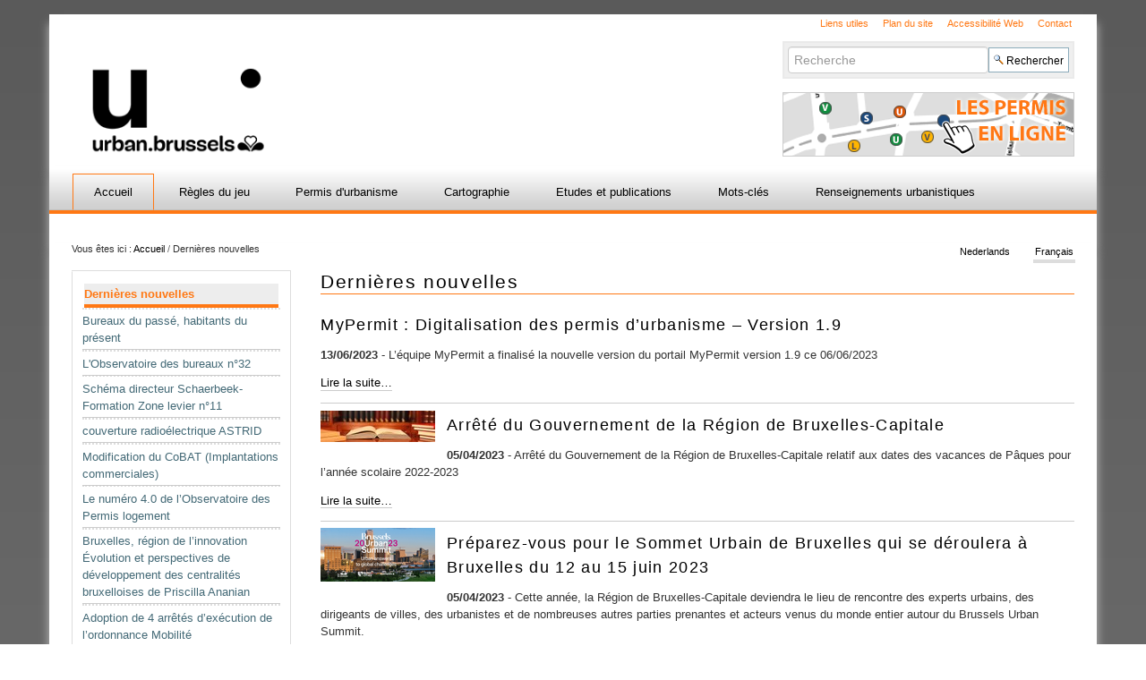

--- FILE ---
content_type: text/html;charset=utf-8
request_url: https://urba.irisnet.be/fr/actualites-accueil?b_start:int=15&set_language=fr
body_size: 134771
content:
<!DOCTYPE html PUBLIC "-//W3C//DTD XHTML 1.0 Transitional//EN" "http://www.w3.org/TR/xhtml1/DTD/xhtml1-transitional.dtd">
<html xmlns="http://www.w3.org/1999/xhtml" lang="fr" xml:lang="fr"><head><meta http-equiv="Content-Type" content="text/html; charset=UTF-8" /><base href="https://urba.irisnet.be/fr/actualites-accueil/dernieres-nouvelles/" /><link rel="stylesheet" type="text/css" media="screen" href="https://urba.irisnet.be/portal_css/plonetheme.novac/reset-cachekey-8e9b5b87527932db402a2fdb9dd98752.css" /><style type="text/css" media="screen">@import url(https://urba.irisnet.be/portal_css/plonetheme.novac/public-cachekey-ec14a46502c2d423a54b84226371a888.css);</style><link rel="stylesheet" type="text/css" media="screen" href="https://urba.irisnet.be/portal_css/plonetheme.novac/collective.js.jqueryui.custom.min-cachekey-a04289edeaab328711c5e9f588c41c41.css" /><style type="text/css" media="screen">@import url(https://urba.irisnet.be/portal_css/plonetheme.novac/authoring-cachekey-2b2ddd8a147b99705717fae712b300ef.css);</style><link rel="stylesheet" type="text/css" media="screen" href="https://urba.irisnet.be/portal_css/plonetheme.novac/resourcetinymce.stylesheetstinymce-cachekey-b91bcfa35c693f07f82d38f98f916419.css" /><style type="text/css">@import url(https://urba.irisnet.be/portal_css/plonetheme.novac/print-cachekey-9071baed5f90cdf6b168f49f77958f7a.css);</style><link rel="stylesheet" type="text/css" media="screen" href="https://urba.irisnet.be/portal_css/plonetheme.novac/resourceplone.app.discussion.stylesheetsdiscussion-cachekey-82b6593eb77a7ea4ca3187f57d6ee5f0.css" /><style type="text/css" media="screen">@import url(https://urba.irisnet.be/portal_css/plonetheme.novac/dropdown-menu-cachekey-94002cae2e1b18dc3deac602483b8137.css);</style><style type="text/css" media="screen">@import url(https://urba.irisnet.be/portal_css/plonetheme.novac/resourcejquery-ui-themessunburstjqueryui-cachekey-ff63c61b347c12f8fc67542f5f4b0a4c.css);</style><link rel="stylesheet" type="text/css" href="https://urba.irisnet.be/portal_css/plonetheme.novac/resourcecollective.js.bootstrapcssbootstrap.min-cachekey-0e947ae191491ad96d27b137863347f6.css" /><link rel="stylesheet" type="text/css" href="https://urba.irisnet.be/portal_css/plonetheme.novac/themeplonetheme.novaccsstheme-cachekey-919bb91b4eea4756c6364c439765845e.css" /><style type="text/css" media="screen">@import url(https://urba.irisnet.be/portal_css/plonetheme.novac/resourceeasyslider-portlet-cachekey-64ed84352f3d8e7040182586c261a6cd.css);</style><style type="text/css">@import url(https://urba.irisnet.be/portal_css/plonetheme.novac/resourcecirb.novac.scriptsnovac-cachekey-8e8a083051bbef560ba75d0cd3f629b2.css);</style><link rel="canonical" href="https://urba.irisnet.be/fr/actualites-accueil" /><link rel="alternate" href="https://urba.irisnet.be/fr/actualites-accueil/dernieres-nouvelles/RSS" title="Dernières nouvelles - RSS 1.0" type="application/rss+xml" /><link rel="alternate" href="https://urba.irisnet.be/fr/actualites-accueil/dernieres-nouvelles/rss.xml" title="Dernières nouvelles - RSS 2.0" type="application/rss+xml" /><link rel="alternate" href="https://urba.irisnet.be/fr/actualites-accueil/dernieres-nouvelles/atom.xml" title="Dernières nouvelles - Atom" type="application/rss+xml" /><link rel="search" href="https://urba.irisnet.be/fr/@@search" title="Recherche dans ce site" /><script type="text/javascript" src="https://urba.irisnet.be/portal_javascripts/plonetheme.novac/resourceplone.app.jquery-cachekey-75598a3144e027cbde15b56298171fa3.js"></script><script type="text/javascript" src="https://urba.irisnet.be/portal_javascripts/plonetheme.novac/resourcedropdown-menu-cachekey-0883a6d178aaa02aac53ccd878e8deba.js"></script><script type="text/javascript" src="https://urba.irisnet.be/portal_javascripts/plonetheme.novac/resourcejquery-ui-i18n-cachekey-536c9988c820ef628f3ffade7a5f46bb.js"></script><script type="text/javascript" src="https://urba.irisnet.be/portal_javascripts/plonetheme.novac/kss-bbb-cachekey-0906f16640c2ecaa0a3c11be56b16f75.js"></script><script type="text/javascript" src="https://urba.irisnet.be/portal_javascripts/plonetheme.novac/collective.js.jqueryui.custom.min-cachekey-e101749b307fbc56a0289315cb4f41a8.js"></script><script type="text/javascript" src="https://urba.irisnet.be/portal_javascripts/plonetheme.novac/resourceeasyslider-portlet-cachekey-35e46d2a883aac55d6ec7ce3b45a0e12.js"></script><script type="text/javascript" src="https://urba.irisnet.be/portal_javascripts/plonetheme.novac/++resource++cirb.novac.scripts/OpenLayers-2.11.js"></script><script type="text/javascript" src="https://urba.irisnet.be/portal_javascripts/plonetheme.novac/++resource++cirb.novac.scripts/tabber.js"></script><script type="text/javascript" src="https://urba.irisnet.be/portal_javascripts/plonetheme.novac/++resource++cirb.novac.scripts/generic_methods.js"></script><script type="text/javascript">
        jQuery(function($){
            if (typeof($.datepicker) != "undefined"){
              $.datepicker.setDefaults(
                jQuery.extend($.datepicker.regional['fr'],
                {dateFormat: 'dd/mm/yy'}));
            }
        });
        </script><meta charset="utf-8" /><meta name="viewport" content="width=device-width, initial-scale=1.0" /><title>Dernières nouvelles — fr</title><!--link rel="stylesheet" href="css/theme.css" /--><link rel="apple-touch-icon" href="/++theme++plonetheme.novac/images/touch-icon-iphone.png" /><link rel="apple-touch-icon" sizes="76x76" href="/++theme++plonetheme.novac/images/touch-icon-ipad.png" /><link rel="apple-touch-icon" sizes="120x120" href="/++theme++plonetheme.novac/images/touch-icon-iphone-retina.png" /><link rel="apple-touch-icon" sizes="152x152" href="/++theme++plonetheme.novac/images/touch-icon-ipad-retina.png" /><link rel="shortcut icon" type="image/x-icon" href="/++theme++plonetheme.novac/images/favicon.ico" /></head><body class="plonesite template-folder_summary_view portaltype-topic site-fr section-actualites-accueil subsection-dernieres-nouvelles userrole-anonymous" dir="ltr"><div class="container" id="header">
 <div class="row">
  <div class="span7" id="portal-logo-wrapper">
    
  <a id="portal-logo-link" title="fr" accesskey="1" href="https://urba.irisnet.be/fr">
    <img src="https://urba.irisnet.be/@@sitelogo/fr" alt="" /></a></div>
  <div class="span5" id="tools">
    <ul id="portal-siteactions"><li id="siteaction-liens"><a href="https://urba.irisnet.be/liens-utiles" accesskey="" title="Liens utiles">Liens utiles</a></li>
    <li id="siteaction-sitemap"><a href="https://urba.irisnet.be/fr/sitemap" accesskey="3" title="Plan du site">Plan du site</a></li>
    <li id="siteaction-accessibility"><a href="https://urba.irisnet.be/fr/accessibility-info" accesskey="0" title="Accessibilité Web">Accessibilité Web</a></li>
    <li id="siteaction-contact"><a href="https://urba.irisnet.be/fr/contact/formulaire-de-contact" accesskey="9" title="Contact">Contact</a></li>
</ul>
    <div id="portal-searchbox">

    <form id="nolivesearchGadget_form" action="https://urba.irisnet.be/fr/@@search">

        <div class="LSBox">
        <label class="hiddenStructure" for="nolivesearchGadget">Chercher par</label>

        <input name="SearchableText" type="text" size="18" title="Recherche" placeholder="Recherche" accesskey="4" class="searchField" id="nolivesearchGadget" /><input class="searchButton" type="submit" value="Rechercher" />

        <div class="LSResult" id="LSResult"><div class="LSShadow" id="LSShadow"></div></div>
        </div>
    </form>

    <div id="portal-advanced-search" class="hiddenStructure">
        <a href="https://urba.irisnet.be/fr/@@search" accesskey="5">Recherche avancée…</a>
    </div>

</div>
    <div id="online-permits"><p><a href="http://urbanisme.irisnet.be/permis"><img alt="" src="resolveuid/29e56971d44f428aa97235cca2d876d6/image" style="height:70px; width:324px" /></a></p>
<!-- Global site tag (gtag.js) - Google Analytics -->
<script async="" src="https://www.googletagmanager.com/gtag/js?id=UA-166859530-1"></script><script>
  window.dataLayer = window.dataLayer || [];
  function gtag(){dataLayer.push(arguments);}
  gtag('js', new Date());

  gtag('config', 'UA-166859530-1');
</script></div>
    
  </div>
 </div>
</div><div class="container" id="globalnav-wrapper">
 <div class="row">
  <div class="span12">
    <div class="navbar">
      <div class="navbar-inner">
        <div class="container"> 
          <a href="#" class="btn btn-navbar" data-toggle="collapse" data-target=".nav-collapse"> <span class="navbar-txt">Navigation</span> <span class="navbar-icon"><span class="icon-bar"></span> <span class="icon-bar"></span> <span class="icon-bar"></span></span><span style="clear:both;"></span> </a> 
          <div class="nav-collapse collapse">
            <ul id="portal-globalnav">
            <li id="portaltab-index_html" class="selected"><a href="https://urba.irisnet.be/fr" class="plain" title="">Accueil</a></li><li id="portaltab-lesreglesdujeu" class="plain"><a href="https://urba.irisnet.be/fr/lesreglesdujeu" class="plain" title="">Règles du jeu</a>
                <ul class="submenu"><li>

    

        <a href="https://urba.irisnet.be/fr/lesreglesdujeu/le-code-bruxellois-de-lamenagement-du-territoire-cobat" class="state-published" title="">
            
            Le Code Bruxellois de l'Aménagement du Territoire (CoBAT)
        </a>

        
    
</li>


<li>

    

        <a href="https://urba.irisnet.be/fr/lesreglesdujeu/les-arretes-dexecution" class="state-published" title="">
            
            Les arrêtés d'exécution du CoBAT
        </a>

        
    
</li>


<li>

    

        <a href="https://urba.irisnet.be/fr/lesreglesdujeu/les-reglements-durbanisme" class="state-published hasDropDown" title="">
            
            Les règlements d'urbanisme
        </a>

        <ul class="submenu navTree navTreeLevel1"><li>

    

        <a href="https://urba.irisnet.be/fr/lesreglesdujeu/les-reglements-durbanisme/le-reglement-regional-durbanisme-rru" class="state-published" title="">
            
            Le Règlement Régional d'Urbanisme (RRU)
        </a>

        
    
</li>


<li>

    

        <a href="https://urba.irisnet.be/fr/lesreglesdujeu/les-reglements-durbanisme/les-reglements-communaux-durbanisme" class="state-published" title="">
            
            Les Règlements Communaux d'Urbanisme (RCU)
        </a>

        
    
</li>


<li>

    

        <a href="https://urba.irisnet.be/fr/lesreglesdujeu/les-reglements-durbanisme/les-reglements-durbanisme-zones" class="state-published" title="">
            
            Les règlements d'urbanisme zonés
        </a>

        
    
</li>




        </ul></li>


<li>

    

        <a href="https://urba.irisnet.be/fr/lesreglesdujeu/les-autres-reglementations" class="state-published hasDropDown" title="">
            
            Les autres règlementations
        </a>

        <ul class="submenu navTree navTreeLevel1"><li>

    

        <a href="https://urba.irisnet.be/fr/lesreglesdujeu/les-autres-reglementations/le-code-rural" class="state-published" title="Le Code rural : les distances de plantation">
            
            Le Code rural
        </a>

        
    
</li>


<li>

    

        <a href="https://urba.irisnet.be/fr/lesreglesdujeu/les-autres-reglementations/la-performance-energetique-des-batiments-peb" class="state-published" title="">
            
            La performance énergétique des bâtiments (PEB)
        </a>

        
    
</li>




        </ul></li>
                </ul></li><li id="portaltab-lepermisdurbanisme" class="plain"><a href="https://urba.irisnet.be/fr/lepermisdurbanisme" class="plain" title="">Permis d'urbanisme</a>
                <ul class="submenu"><li>

    

        <a href="https://urba.irisnet.be/fr/lepermisdurbanisme/quand-faut-il-un-permis-durbanisme" class="state-published hasDropDown" title="">
            
            Quand faut-il un permis ?
        </a>

        <ul class="submenu navTree navTreeLevel1"><li>

    

        <a href="https://urba.irisnet.be/fr/lepermisdurbanisme/quand-faut-il-un-permis-durbanisme/actes-et-travaux-soumis-a-permis-durbanisme" class="state-published" title="">
            
            Actes et travaux soumis à permis d'urbanisme
        </a>

        
    
</li>


<li>

    

        <a href="https://urba.irisnet.be/fr/lepermisdurbanisme/quand-faut-il-un-permis-durbanisme/dispenses-de-permis-et-procedures-simplifiees" class="state-published hasDropDown" title="">
            
            Dispenses de permis et procédures simplifiées
        </a>

        <ul class="submenu navTree navTreeLevel2"><li>

    

        <a href="https://urba.irisnet.be/fr/lepermisdurbanisme/quand-faut-il-un-permis-durbanisme/dispenses-de-permis-et-procedures-simplifiees/actes-et-travaux-dispenses-de-permis-durbanisme-1" class="state-published" title="">
            
            Actes et travaux dispensés de permis d'urbanisme 
        </a>

        
    
</li>


<li>

    

        <a href="https://urba.irisnet.be/fr/lepermisdurbanisme/quand-faut-il-un-permis-durbanisme/dispenses-de-permis-et-procedures-simplifiees/travaux-dispenses-de-lavis-du-fonctionnaire-delegue" class="state-published" title="">
            
            Travaux dispensés d'avis
        </a>

        
    
</li>


<li>

    

        <a href="https://urba.irisnet.be/fr/lepermisdurbanisme/quand-faut-il-un-permis-durbanisme/dispenses-de-permis-et-procedures-simplifiees/travaux-dispenses-de-lintervention-dun-architecte-1" class="state-published" title="">
            
            Travaux dispensés de l'intervention d'un architecte 
        </a>

        
    
</li>




        </ul></li>




        </ul></li>


<li>

    

        <a href="https://urba.irisnet.be/fr/lepermisdurbanisme/la-demande-de-permis" class="state-published hasDropDown" title="">
            
            La demande de permis
        </a>

        <ul class="submenu navTree navTreeLevel1"><li>

    

        <a href="https://urba.irisnet.be/fr/lepermisdurbanisme/la-demande-de-permis/qui-peut-introduire-une-demande-de-permis" class="state-published" title="">
            
            Qui peut introduire une demande de permis ?
        </a>

        
    
</li>


<li>

    

        <a href="https://urba.irisnet.be/fr/lepermisdurbanisme/la-demande-de-permis/qui-delivre-le-permis-1" class="state-published" title="">
            
            Qui délivre le permis ?
        </a>

        
    
</li>


<li>

    

        <a href="https://urba.irisnet.be/fr/lepermisdurbanisme/la-demande-de-permis/ou-et-comment-introduire-une-demande-de-permis" class="state-published" title="">
            
            Où et comment introduire une demande de permis ?
        </a>

        
    
</li>


<li>

    

        <a href="https://urba.irisnet.be/fr/lepermisdurbanisme/la-demande-de-permis/contenu-du-dossier" class="state-published" title="">
            
            Contenu du dossier ?
        </a>

        
    
</li>


<li>

    

        <a href="https://urba.irisnet.be/fr/lepermisdurbanisme/la-demande-de-permis/procedure-d-instruction-du-dossier" class="state-published" title="">
            
            Procédure d’instruction du dossier
        </a>

        
    
</li>


<li>

    

        <a href="https://urba.irisnet.be/fr/lepermisdurbanisme/la-demande-de-permis/delais-de-traitement-du-dossier" class="state-published" title="">
            
            Délais de traitement du dossier
        </a>

        
    
</li>


<li>

    

        <a href="https://urba.irisnet.be/fr/lepermisdurbanisme/la-demande-de-permis/mesures-particulieres-de-publicite-1" class="state-published" title="">
            
            Mesures particulières de publicité (MPP)
        </a>

        
    
</li>


<li>

    

        <a href="https://urba.irisnet.be/fr/lepermisdurbanisme/la-demande-de-permis/consultation-des-administrations-et-instances" class="state-published" title="">
            
            Consultation des administrations et instances
        </a>

        
    
</li>


<li>

    

        <a href="https://urba.irisnet.be/fr/lepermisdurbanisme/la-demande-de-permis/evaluation-des-incidences-environnementales-2" class="state-published hasDropDown" title="">
            
            Evaluation des incidences environnementales
        </a>

        <ul class="submenu navTree navTreeLevel2"><li>

    

        <a href="https://urba.irisnet.be/fr/lepermisdurbanisme/la-demande-de-permis/evaluation-des-incidences-environnementales-2/vademecum-ri-lnfrastructure-actualisation-fr-2020.pdf/view" class="state-missing-value" title="">
            
            Vademecum RI lnfrastructure ACTUALISATION FR 2020
        </a>

        
    
</li>


<li>

    

        <a href="https://urba.irisnet.be/fr/lepermisdurbanisme/la-demande-de-permis/evaluation-des-incidences-environnementales-2/vademecum-ri-global-actualisation-fr-2020.pdf/view" class="state-missing-value" title="">
            
            Vademecum RI Global ACTUALISATION FR 2020
        </a>

        
    
</li>


<li>

    

        <a href="https://urba.irisnet.be/fr/lepermisdurbanisme/la-demande-de-permis/evaluation-des-incidences-environnementales-2/vademecum-ri-global-actualisation-2021.pdf/view" class="state-missing-value" title="">
            
            Vademecum RI Global ACTUALISATION 2021
        </a>

        
    
</li>




        </ul></li>


<li>

    

        <a href="https://urba.irisnet.be/fr/lepermisdurbanisme/la-demande-de-permis/demandes-de-derogations" class="state-published" title="">
            
            Demandes de dérogations
        </a>

        
    
</li>


<li>

    

        <a href="https://urba.irisnet.be/fr/lepermisdurbanisme/la-demande-de-permis/modifier-la-demande-en-cours-de-procedure" class="state-published" title="">
            
            Modifier la demande en cours de procédure
        </a>

        
    
</li>


<li>

    

        <a href="https://urba.irisnet.be/fr/lepermisdurbanisme/la-demande-de-permis/delivrance-ou-refus-de-permis" class="state-published" title="">
            
            Octroi ou refus de permis
        </a>

        
    
</li>


<li>

    

        <a href="https://urba.irisnet.be/fr/lepermisdurbanisme/la-demande-de-permis/la-saisine-du-fonctionnaire-delegue" class="state-published" title="">
            
            La saisine du fonctionnaire délégué
        </a>

        
    
</li>


<li>

    

        <a href="https://urba.irisnet.be/fr/lepermisdurbanisme/la-demande-de-permis/engagement-demandeur-a-remettre-res-a-ibge-modele.pdf/view" class="state-missing-value" title="">
            
            Engagement demandeur à remettre RES à BE - FR
        </a>

        
    
</li>




        </ul></li>


<li>

    

        <a href="https://urba.irisnet.be/fr/lepermisdurbanisme/apres-le-permis" class="state-published hasDropDown" title="">
            
            Après le permis
        </a>

        <ul class="submenu navTree navTreeLevel1"><li>

    

        <a href="https://urba.irisnet.be/fr/lepermisdurbanisme/apres-le-permis/peut-on-debuter-les-actes-et-travaux-immediatement" class="state-published" title="">
            
            Introduction
        </a>

        
    
</li>


<li>

    

        <a href="https://urba.irisnet.be/fr/lepermisdurbanisme/apres-le-permis/peut-on-debuter-les-actes-et-travaux-immediatement-1" class="state-published" title="">
            
            Peut-on débuter les actes et travaux immédiatement ?
        </a>

        
    
</li>


<li>

    

        <a href="https://urba.irisnet.be/fr/lepermisdurbanisme/apres-le-permis/duree-de-validite" class="state-published" title="">
            
            Durée de validité du permis délivré
        </a>

        
    
</li>


<li>

    

        <a href="https://urba.irisnet.be/fr/lepermisdurbanisme/apres-le-permis/modifier-le-permis-delivre" class="state-published" title="">
            
            Modifier le permis délivré
        </a>

        
    
</li>


<li>

    

        <a href="https://urba.irisnet.be/fr/lepermisdurbanisme/apres-le-permis/avertissement-du-debut-des-travaux" class="state-published hasDropDown" title="">
            
            Affichage et avertissement du début des travaux
        </a>

        <ul class="submenu navTree navTreeLevel2"><li>

    

        <a href="https://urba.irisnet.be/fr/lepermisdurbanisme/apres-le-permis/avertissement-du-debut-des-travaux/fo-07-02-a1-avertissement-du-debut-des-travaux.zip/view" class="state-missing-value" title="">
            
            FO 07 02 A1 Avertissement du début des travaux
        </a>

        
    
</li>




        </ul></li>


<li>

    

        <a href="https://urba.irisnet.be/fr/lepermisdurbanisme/apres-le-permis/disponibilite-des-plans" class="state-published" title="">
            
            Disponibilité des plans
        </a>

        
    
</li>


<li>

    

        <a href="https://urba.irisnet.be/fr/lepermisdurbanisme/apres-le-permis/controle-de-regularite-des-travaux" class="state-published" title="">
            
            Contrôle de régularité des travaux
        </a>

        
    
</li>




        </ul></li>


<li>

    

        <a href="https://urba.irisnet.be/fr/lepermisdurbanisme/les-possibilites-de-recours" class="state-published" title="">
            
            Les possibilités de recours
        </a>

        
    
</li>


<li>

    

        <a href="https://urba.irisnet.be/fr/lepermisdurbanisme/autres-premis-et-certificats" class="state-published hasDropDown" title="">
            
            Autres permis et certificats
        </a>

        <ul class="submenu navTree navTreeLevel1"><li>

    

        <a href="https://urba.irisnet.be/fr/lepermisdurbanisme/autres-premis-et-certificats/les-permis-de-lotir" class="state-published hasDropDown" title="">
            
            Le permis de lotir
        </a>

        <ul class="submenu navTree navTreeLevel2"><li>

    

        <a href="https://urba.irisnet.be/fr/lepermisdurbanisme/autres-premis-et-certificats/les-permis-de-lotir/2019" class="state-published hasDropDown" title="">
            
            2019
        </a>

        <ul class="submenu navTree navTreeLevel3"><li>

    

        <a href="https://urba.irisnet.be/fr/lepermisdurbanisme/autres-premis-et-certificats/les-permis-de-lotir/2019/annexe-1-projet-de-formulaire-pl-et-cu-pour-pl-2e.docx/view" class="state-missing-value" title="">
            
            Annexe 1   projet de formulaire PL et CU pour PL   2è lecture
        </a>

        
    
</li>


<li>

    

        <a href="https://urba.irisnet.be/fr/lepermisdurbanisme/autres-premis-et-certificats/les-permis-de-lotir/2019/annexe-1-projet-de-formulaire-pl-et-cu-pour-pl-2e.pdf/view" class="state-missing-value" title="">
            
            Annexe 1   projet de formulaire PL et CU pour PL   2è lecture
        </a>

        
    
</li>




        </ul></li>




        </ul></li>


<li>

    

        <a href="https://urba.irisnet.be/fr/lepermisdurbanisme/autres-premis-et-certificats/le-permis-unique" class="state-published" title="">
            
            Le permis unique
        </a>

        
    
</li>


<li>

    

        <a href="https://urba.irisnet.be/fr/lepermisdurbanisme/autres-premis-et-certificats/le-projet-mixte" class="state-published" title="">
            
            Le projet mixte
        </a>

        
    
</li>


<li>

    

        <a href="https://urba.irisnet.be/fr/lepermisdurbanisme/autres-premis-et-certificats/certificat-durbanisme" class="state-published" title="">
            
            Le certificat d'urbanisme
        </a>

        
    
</li>




        </ul></li>


<li>

    

        <a href="http://urbanisme.irisnet.be/permis" class="state-published" title="">
            
            Les permis en ligne
        </a>

        
    
</li>


<li>

    

        <a href="https://urba.irisnet.be/fr/lepermisdurbanisme/infractions-urbanistiques" class="state-published" title="">
            
            Infractions urbanistiques
        </a>

        
    
</li>


<li>

    

        <a href="https://urba.irisnet.be/fr/lepermisdurbanisme/reunion-de-projet" class="state-published" title="">
            
            Réunion de projet
        </a>

        
    
</li>


<li>

    

        <a href="https://urba.irisnet.be/fr/lepermisdurbanisme/charges-d2019urbanisme" class="state-published" title="">
            
            Charges d’urbanisme
        </a>

        
    
</li>
                </ul></li><li id="portaltab-cartographie" class="plain"><a href="https://urba.irisnet.be/fr/cartographie" class="plain" title="">Cartographie</a>
                <ul class="submenu"><li>

    

        <a href="https://urba.irisnet.be/fr/cartographie/brugis" class="state-published hasDropDown" title="">
            
            BruGIS
        </a>

        <ul class="submenu navTree navTreeLevel1"><li>

    

        <a href="https://urba.irisnet.be/fr/cartographie/brugis/logo-brugis-new.png/view" class="state-missing-value" title="">
            
            Logo BruGIS new
        </a>

        
    
</li>




        </ul></li>


<li>

    

        <a href="https://urba.irisnet.be/fr/cartographie/bruciel" class="state-published" title="">
            
            BruCiel
        </a>

        
    
</li>


<li>

    

        <a href="http://www.geo.irisnet.be/fr/" class="state-published" title="">
            
            geo.brussels
        </a>

        
    
</li>


<li>

    

        <a href="https://urbanisme.irisnet.be/permis?set_language=fr" class="state-published" title="">
            
            Les permis en ligne
        </a>

        
    
</li>
                </ul></li><li id="portaltab-publications" class="plain"><a href="https://urba.irisnet.be/fr/publications" class="plain" title="">Etudes et publications</a>
                <ul class="submenu"><li>

    

        <a href="https://urba.irisnet.be/fr/publications/publications-1" class="state-published hasDropDown" title="">
            
            Publications
        </a>

        <ul class="submenu navTree navTreeLevel1"><li>

    

        <a href="https://urba.irisnet.be/fr/publications/publications-1/un-manuel-dedie-aux-espaces-publics-en-region-bruxelloise" class="state-published" title="">
            
            Un manuel dédié aux espaces publics en Région bruxelloise
        </a>

        
    
</li>


<li>

    

        <a href="https://urba.irisnet.be/fr/publications/publications-1/les-telecommunications-et-le-permis-d2019urbanisme-edition-2022" class="state-published" title="">
            
            Vade-mecum - Les télécommunications et le permis d’urbanisme - édition 2022
        </a>

        
    
</li>


<li>

    

        <a href="https://urba.irisnet.be/fr/publications/publications-1/les-interventions-sur-un-arbre-soumises-a-permis-d2019urbanisme" class="state-published" title="">
            
            Vade-mecum - Les interventions sur un arbre soumises à permis d’urbanisme - édition 2022
        </a>

        
    
</li>


<li>

    

        <a href="https://urba.irisnet.be/fr/publications/publications-1/vade-mecum-les-actes-et-travaux-temporaires-edition-2022" class="state-published" title="">
            
            Vade-mecum - Les actes et travaux temporaires - édition 2022
        </a>

        
    
</li>


<li>

    

        <a href="https://urba.irisnet.be/fr/publications/publications-1/vade-mecum-les-ameliorations-energetiques-et-le-permis-d2019urbanisme-edition-2022" class="state-published" title="">
            
            Vade-mecum - Les améliorations énergétiques et le permis d’urbanisme - édition 2022
        </a>

        
    
</li>




        </ul></li>
                </ul></li><li id="portaltab-mots-cles-1" class="plain"><a href="https://urba.irisnet.be/fr/mots-cles-1" class="plain" title="">Mots-clés</a></li><li id="portaltab-renseignementsurbanistiques" class="plain"><a href="https://urba.irisnet.be/fr/renseignementsurbanistiques" class="plain" title="">Renseignements urbanistiques</a>
                <ul class="submenu"><li>

    

        <a href="https://urba.irisnet.be/fr/renseignementsurbanistiques/informations-communales" class="state-published" title="">
            
            Informations communales
        </a>

        
    
</li>


<li>

    

        <a href="https://urba.irisnet.be/fr/renseignementsurbanistiques/guidance-1" class="state-published hasDropDown" title="">
            
            Guidance
        </a>

        <ul class="submenu navTree navTreeLevel1"><li>

    

        <a href="https://urba.irisnet.be/fr/renseignementsurbanistiques/guidance-1/se-connecter-a-irisbox" class="state-published" title="">
            
            Se connecter à Irisbox
        </a>

        
    
</li>


<li>

    

        <a href="https://urba.irisnet.be/fr/renseignementsurbanistiques/guidance-1/perimetre-dirisbox-ru" class="state-published" title="">
            
            Périmètre d'Irisbox RU
        </a>

        
    
</li>


<li>

    

        <a href="https://urba.irisnet.be/fr/renseignementsurbanistiques/guidance-1/partager-et-editer-une-demande-ru" class="state-published" title="">
            
            Partager et éditer une demande RU
        </a>

        
    
</li>


<li>

    

        <a href="https://urba.irisnet.be/fr/renseignementsurbanistiques/guidance-1/communication" class="state-published" title="">
            
            Communication
        </a>

        
    
</li>


<li>

    

        <a href="https://urba.irisnet.be/fr/renseignementsurbanistiques/guidance-1/aide" class="state-published" title="">
            
            Aide
        </a>

        
    
</li>




        </ul></li>


<li>

    

        <a href="https://urba.irisnet.be/fr/renseignementsurbanistiques/cadre-legal" class="state-published" title="">
            
            Cadre légal
        </a>

        
    
</li>
                </ul></li></ul></div>
        </div>
      </div>
    </div>
  </div>
 </div>
</div><div class="container">
 <div class="row">
  <div class="span9" id="portal-breadcrumb">

    <span id="breadcrumbs-you-are-here">Vous êtes ici :</span>
    <span id="breadcrumbs-home">
        <a href="https://urba.irisnet.be/fr">Accueil</a>
        <span class="breadcrumbSeparator">
            /
            
        </span>
    </span>
    <span id="breadcrumbs-1" dir="ltr">
        
            
            
            <span id="breadcrumbs-current">Dernières nouvelles</span>
         
    </span>

</div>
  <ul class="span3" id="portal-languageselector"><li class="lg-fr currentLanguage language-fr">
        <a href="https://urba.irisnet.be/fr/actualites-accueil?b_start:int=15&amp;set_language=fr" title="Français">Français</a>
    </li>
    <li class="lg-nl language-nl">
        <a href="https://urba.irisnet.be/nl/actualiteiten-onthaal?set_language=nl" title="Nederlands">Nederlands</a>
    </li>
  </ul></div>
 <div class="row">
  <div class="span3" id="portal-column-one">
  
  
            
                
<div class="portletWrapper" data-portlethash="706c6f6e652e6c656674636f6c756d6e0a636f6e746578740a2f7369746532322f706c6f6e652f66720a6e617669676174696f6e" id="portletwrapper-706c6f6e652e6c656674636f6c756d6e0a636f6e746578740a2f7369746532322f706c6f6e652f66720a6e617669676174696f6e">
<div class="portlet portletNavigationTree navigation">

    <h2 class="portletHeader hiddenStructure">
        <span class="portletTopLeft"></span>
        <a href="https://urba.irisnet.be/fr/actualites-accueil" class="tile">Navigation</a>
        <span class="portletTopRight"></span>
    </h2>

    <div class="portletItem lastItem">
        <ul class="navTree navTreeLevel0"><li class="navTreeItem navTreeTopNode navTreeCurrentNode">
                <div>
                   <a href="https://urba.irisnet.be/fr/actualites-accueil" class="contenttype-folder navTreeCurrentItem" title="">
                   
                   
                   Dernières nouvelles
                   </a>
                </div>
            </li>
            



<li class="navTreeItem visualNoMarker section-bureaux-du-passe-habitants-du-present">

    


        <a href="https://urba.irisnet.be/fr/actualites-accueil/bureaux-du-passe-habitants-du-present" class="state-published contenttype-news-item" title="La transformation d’immeubles de bureaux en Région de Bruxelles-Capitale">
            
            <span>Bureaux du passé, habitants du présent</span>
        </a>

        

    
</li>


<li class="navTreeItem visualNoMarker section-lobservatoire-des-bureaux-ndeg32-vient-de-paraitre">

    


        <a href="https://urba.irisnet.be/fr/actualites-accueil/lobservatoire-des-bureaux-ndeg32-vient-de-paraitre" class="state-published contenttype-news-item" title="Permis 2012">
            
            <span>L'Observatoire des bureaux n°32</span>
        </a>

        

    
</li>


<li class="navTreeItem visualNoMarker section-schema-directeur-schaerbeek-formation-zone-levier">

    


        <a href="https://urba.irisnet.be/fr/actualites-accueil/schema-directeur-schaerbeek-formation-zone-levier-ndeg11" class="state-published contenttype-news-item" title="">
            
            <span>Schéma directeur Schaerbeek-Formation Zone levier n°11</span>
        </a>

        

    
</li>


<li class="navTreeItem visualNoMarker section-couverture-radioelectrique-astrid">

    


        <a href="https://urba.irisnet.be/fr/actualites-accueil/couverture-radioelectrique-astrid" class="state-published contenttype-news-item" title="Nouvelle procédure pour les demandes de permis d’urbanisme introduites après le 1er mai 2014 concernant des « grandes constructions et infrastructures » : couverture radioélectrique ASTRID à l’intérieur des bâtiments.">
            
            <span>couverture radioélectrique ASTRID</span>
        </a>

        

    
</li>


<li class="navTreeItem visualNoMarker section-le-cobat-vient-detre-modife-implantations">

    


        <a href="https://urba.irisnet.be/fr/actualites-accueil/le-cobat-vient-detre-modife-implantations-commerciales" class="state-published contenttype-news-item" title="Ordonnance 8 mai 2014 modifiant le Code bruxellois de l’Aménagement du Territoire. Dans le cadre de la 6ème réforme de l’Etat, transfert aux Régions des compétences liées à l’autorisation d’implantation commerciale. (MB du 17 juin 2014 - Entrée en vigueur le 1er juillet 2014)">
            
            <span>Modification du CoBAT (Implantations commerciales)</span>
        </a>

        

    
</li>


<li class="navTreeItem visualNoMarker section-le-numero-4-0-de-l2019observatoire-des-permis">

    


        <a href="https://urba.irisnet.be/fr/actualites-accueil/le-numero-4-0-de-l2019observatoire-des-permis-logement-vient-de-paraitre" class="state-published contenttype-news-item" title="">
            
            <span>Le numéro 4.0 de l’Observatoire des Permis logement</span>
        </a>

        

    
</li>


<li class="navTreeItem visualNoMarker section-bruxelles-region-de-l2019innovation-evolution-et">

    


        <a href="https://urba.irisnet.be/fr/actualites-accueil/bruxelles-region-de-l2019innovation-evolution-et-perspectives-de-developpement-des-centralites-bruxelloises" class="state-published contenttype-news-item" title="Nouvelle parution">
            
            <span>Bruxelles, région de l’innovation Évolution et perspectives de développement des centralités bruxelloises de Priscilla Ananian</span>
        </a>

        

    
</li>


<li class="navTreeItem visualNoMarker section-adoption-de-4-arretes-d2019execution-de">

    


        <a href="https://urba.irisnet.be/fr/actualites-accueil/adoption-de-4-arretes-d2019execution-de-l2019ordonnance-mobilite" class="state-published contenttype-news-item" title="4 arrêtés ont été adoptés par le Gouvernement bruxellois pour la mise-en-œuvre de « l’ordonnance Mobilité ».">
            
            <span>Adoption de 4 arrêtés d’exécution de l’ordonnance Mobilité </span>
        </a>

        

    
</li>


<li class="navTreeItem visualNoMarker section-le-geoportail-de-la-region-bruxelloise">

    


        <a href="https://urba.irisnet.be/fr/actualites-accueil/le-geoportail-de-la-region-bruxelloise" class="state-published contenttype-news-item" title="">
            
            <span>Le géoportail de la Région bruxelloise</span>
        </a>

        

    
</li>


<li class="navTreeItem visualNoMarker section-adoption-de-4-arretes-modifiant-l2019arrete-dit-de">

    


        <a href="https://urba.irisnet.be/fr/actualites-accueil/adoption-de-4-arretes-modifiant-l2019arrete-dit-de-minime-importance-recapitulatif" class="state-published contenttype-news-item" title="L’arrêté du Gouvernement de la RGBC du 13/11/2008 déterminant les actes et travaux dispensés de permis d'urbanisme, de l'avis du fonctionnaire délégué, de la commune, de la commission royale des monuments et des sites, de la commission de concertation ainsi que des mesures particulières de publicité ou de l'intervention d'un architecte a récemment été modifié  par 4 arrêtés .">
            
            <span>Adoption de 4 arrêtés modifiant l’arrêté dit de « minime importance » - récapitulatif </span>
        </a>

        

    
</li>


<li class="navTreeItem visualNoMarker section-renseignements-urbanistiques-et-publicite">

    


        <a href="https://urba.irisnet.be/fr/actualites-accueil/renseignements-urbanistiques-et-publicite-immobiliere" class="state-published contenttype-news-item" title="Le Code Bruxellois de l’Aménagement du Territoire (CoBAT) a été récemment modifié, par les ordonnances du 3 avril 2014 et du 8 mai 2014, en matière de renseignements urbanistiques et de publicité immobilière.">
            
            <span>Renseignements urbanistiques et publicité immobilière</span>
        </a>

        

    
</li>


<li class="navTreeItem visualNoMarker section-lobservatoire-des-bureaux-ndeg34">

    


        <a href="https://urba.irisnet.be/fr/actualites-accueil/lobservatoire-des-bureaux-ndeg34" class="state-published contenttype-news-item" title="Le dernier numéro de l’Observatoire des bureaux vient de sortir, consacré à l’examen des permis d’urbanisme délivrés en 2013.  ">
            
            <span>L'Observatoire des bureaux n°34</span>
        </a>

        

    
</li>


<li class="navTreeItem visualNoMarker section-l2019observatoire-des-activites-productives-ndeg3">

    


        <a href="https://urba.irisnet.be/fr/actualites-accueil/l2019observatoire-des-activites-productives-ndeg3" class="state-published contenttype-news-item" title="Ateliers, dépôts et sols pollués">
            
            <span>L’Observatoire des activités productives n°3</span>
        </a>

        

    
</li>


<li class="navTreeItem visualNoMarker section-kristiaan-borret-nouveau-bouwmeester-2013-maitre">

    


        <a href="https://urba.irisnet.be/fr/actualites-accueil/kristiaan-borret-nouveau-bouwmeester-2013-maitre-architecte-de-la-region-de-bruxelles-capitale" class="state-published contenttype-news-item" title="">
            
            <span>Kristiaan Borret, nouveau bouwmeester – maître architecte de la Région de Bruxelles-Capitale</span>
        </a>

        

    
</li>


<li class="navTreeItem visualNoMarker section-l2019observatoire-des-bureaux-ndeg35">

    


        <a href="https://urba.irisnet.be/fr/actualites-accueil/l2019observatoire-des-bureaux-ndeg35" class="state-published contenttype-news-item" title="Vacance 2014 à Bruxelles et zoom sur le Pentagone">
            
            <span>L’Observatoire des bureaux n°35</span>
        </a>

        

    
</li>


<li class="navTreeItem visualNoMarker section-la-sixieme-edition-de-l2019observatoire-des-permis">

    


        <a href="https://urba.irisnet.be/fr/actualites-accueil/la-sixieme-edition-de-l2019observatoire-des-permis-logement-vient-de-paraitre" class="state-published contenttype-news-item" title="">
            
            <span>La sixième édition de l’Observatoire des Permis logement vient de paraître. </span>
        </a>

        

    
</li>


<li class="navTreeItem visualNoMarker section-batibouw-2016">

    


        <a href="https://urba.irisnet.be/fr/actualites-accueil/batibouw-2016" class="state-published contenttype-news-item" title="">
            
            <span>Batibouw 2016 : www.brusselsatbatibouw.brussels</span>
        </a>

        

    
</li>


<li class="navTreeItem visualNoMarker section-projet-de-programme-pdt-noordrand">

    


        <a href="https://urba.irisnet.be/fr/actualites-accueil/projet-de-programme-pdt-noordrand" class="state-published contenttype-news-item" title="">
            
            <span>Projet de programme PDT Noordrand</span>
        </a>

        

    
</li>


<li class="navTreeItem visualNoMarker section-un-geospatial-award-pour-brugis">

    


        <a href="https://urba.irisnet.be/fr/actualites-accueil/un-geospatial-award-pour-brugis" class="state-published contenttype-news-item" title="Lors du congrès BeGeo consacré à l’information géographique, le GeoSpatial Award 2016 pour le meilleur projet professionnel a été décerné au SPRB pour l’Urbanalyse BruGIS.">
            
            <span>Un GeoSpatial Award pour BruGIS </span>
        </a>

        

    
</li>


<li class="navTreeItem visualNoMarker section-metropolitan-landscapes">

    


        <a href="https://urba.irisnet.be/fr/actualites-accueil/metropolitan-landscapes" class="state-published contenttype-news-item" title="L’étude Metropolitan Landscapes est une initiative collective d’administrations urbaines et de « l’espace ouvert », bruxelloises et flamandes. La recherche par le projet permet d’explorer le rôle pilote de l’espace ouvert pour la zone métropolitaine de Bruxelles et sa périphérie.">
            
            <span>Metropolitan Landscapes </span>
        </a>

        

    
</li>


<li class="navTreeItem visualNoMarker section-aperau-2016">

    


        <a href="https://urba.irisnet.be/fr/actualites-accueil/aperau-2016" class="state-published contenttype-news-item" title="18ème rencontres internationales d'urbanisme de l'APERAU du 22 au 27 mai 2016">
            
            <span>APERAU 2016</span>
        </a>

        

    
</li>


<li class="navTreeItem visualNoMarker section-l2019observatoire-des-bureaux-ndeg36">

    


        <a href="https://urba.irisnet.be/fr/actualites-accueil/l2019observatoire-des-bureaux-ndeg36" class="state-published contenttype-news-item" title="Vacance 2015 à Bruxelles et zoom sur le Quartier Nord">
            
            <span>L’Observatoire des bureaux n°36</span>
        </a>

        

    
</li>


<li class="navTreeItem visualNoMarker section-enquete-publique-sur-la-modification-partielle-du">

    


        <a href="https://urba.irisnet.be/fr/actualites-accueil/enquete-publique-sur-la-modification-partielle-du-plan-regional-d2019affectation-du-sol-pras-pour-la-zir-heysel" class="state-published contenttype-news-item" title="Le Gouvernement de la Région de Bruxelles-Capitale a adopté, en date du 2 mai 2013 une modification partielle du PRAS en vue de répondre à la croissance démographique de la Région.">
            
            <span>Enquête publique sur la modification partielle du Plan Régional d’Affectation du Sol (PRAS) pour la ZIR Heysel</span>
        </a>

        

    
</li>


<li class="navTreeItem visualNoMarker section-guide-pratique-du-permis-durbanisme-edition">

    


        <a href="https://urba.irisnet.be/fr/actualites-accueil/guide-pratique-du-permis-durbanisme-edition-octobre-2016" class="state-published contenttype-news-item" title="Ce Guide pratique de l’urbanisme est une brochure indicative qui a pour but de diffuser une information de base sur la matière de l’urbanisme.">
            
            <span>Guide pratique du permis d'urbanisme - édition octobre 2016 </span>
        </a>

        

    
</li>


<li class="navTreeItem visualNoMarker section-be-exemplary-2013-edition-2017">

    


        <a href="https://urba.irisnet.be/fr/actualites-accueil/be-exemplary-2013-edition-2017" class="state-published contenttype-news-item" title="">
            
            <span>Be.exemplary – édition 2017 </span>
        </a>

        

    
</li>


<li class="navTreeItem visualNoMarker section-reforme-cobat">

    


        <a href="https://urba.irisnet.be/fr/actualites-accueil/reforme-cobat" class="state-published contenttype-news-item" title="La modification du CoBAT : une réforme législative de grande ampleur en voie de finalisation.">
            
            <span>Réforme CoBAT</span>
        </a>

        

    
</li>


<li class="navTreeItem visualNoMarker section-heysel-entree-en-vigueur-de-la-modification-du">

    


        <a href="https://urba.irisnet.be/fr/actualites-accueil/heysel-entree-en-vigueur-de-la-modification-du-plan-regional-d2019affectation-du-sol" class="state-published contenttype-news-item" title="La modification partielle du Plan Régional d’Affectation du Sol (PRAS) relative au plateau du Heysel entre en vigueur ce 18 août 2017">
            
            <span>Heysel : Entrée en vigueur de la modification du Plan Régional d’Affectation du Sol</span>
        </a>

        

    
</li>


<li class="navTreeItem visualNoMarker section-enquete-publique-liaison-souterraine-de-transports">

    


        <a href="https://urba.irisnet.be/fr/actualites-accueil/enquete-publique-liaison-souterraine-de-transports-en-commun-nord-sud-1" class="state-published contenttype-news-item" title="La Région de Bruxelles-Capitale met à enquête publique le projet de modification partielle du Plan Régional d’Affectation du Sol (PRAS) relative à la liaison souterraine de transports en commun Nord-Sud.&#13;&#10;Donnez votre avis du 1er septembre au 30 octobre 2017.">
            
            <span>Enquête publique : liaison souterraine de transports en commun Nord-Sud</span>
        </a>

        

    
</li>


<li class="navTreeItem visualNoMarker section-les-7-laureats-de-be-exemplary-2017-sont-connus">

    


        <a href="https://urba.irisnet.be/fr/actualites-accueil/les-7-laureats-de-be-exemplary-2017-sont-connus" class="state-published contenttype-news-item" title="">
            
            <span>Les 7 lauréats de be exemplary 2017 sont connus !</span>
        </a>

        

    
</li>


<li class="navTreeItem visualNoMarker section-reforme-cobat-1">

    


        <a href="https://urba.irisnet.be/fr/actualites-accueil/reforme-cobat-1" class="state-published contenttype-news-item" title="La modification du CoBAT : une réforme législative de grande ampleur ">
            
            <span>Réforme CoBAT</span>
        </a>

        

    
</li>


<li class="navTreeItem visualNoMarker section-brussels-batibouw">

    


        <a href="https://urba.irisnet.be/fr/actualites-accueil/brussels-batibouw" class="state-published contenttype-news-item" title="A partir du jeudi 22 février jusqu’au dimanche 4 mars, les portes du palais de Bruxelles Expo s’ouvriront sur la 59e édition de Batibouw, le plus grand salon belge de la Construction, de la Rénovation et de l’Aménagement pour professionnels et particuliers de Belgique. Bruxelles Urbanisme et Patrimoine sera bien entendu de la partie.">
            
            <span>Brussels @ Batibouw</span>
        </a>

        

    
</li>


<li class="navTreeItem visualNoMarker section-be-exemplary-2018-c2019est-parti">

    


        <a href="https://urba.irisnet.be/fr/actualites-accueil/be-exemplary-2018-c2019est-parti" class="state-published contenttype-news-item" title="Le gouvernement bruxellois lance son appel à projets visant à récompenser les bâtiments bruxellois exemplaires  … BE.EXEMPLARY 2018">
            
            <span>BE.EXEMPLARY 2018, … c’est parti !</span>
        </a>

        

    
</li>


<li class="navTreeItem visualNoMarker section-appel-a-candidatures-bruxelles-urbanisme-et">

    


        <a href="https://urba.irisnet.be/fr/actualites-accueil/appel-a-candidatures-bruxelles-urbanisme-et-patrimoine-offre-d2019emploi-de-rang-a3-2013-directeur" class="state-published contenttype-news-item" title="Bruxelles Urbanisme et Patrimoine est à la recherche d’un  Directeur/trice - rang A3 (FR/NL) (h/f/x) pour la Direction de l’urbanisme.">
            
            <span>Appel à candidatures : Bruxelles Urbanisme et Patrimoine - offre d’emploi de rang A3 – Directeur</span>
        </a>

        

    
</li>


<li class="navTreeItem visualNoMarker section-reforme-cobat-2">

    


        <a href="https://urba.irisnet.be/fr/actualites-accueil/reforme-cobat-2" class="state-published contenttype-news-item" title="Le Code bruxellois de l’Aménagement du Territoire (CoBAT), socle juridique de la planification, de l’urbanisme et du patrimoine immobilier bruxellois, a été publié au MB le 20 avril 2018 et entrera partiellement en vigueur le 30 avril 2018 !">
            
            <span>Réforme CoBAT</span>
        </a>

        

    
</li>


<li class="navTreeItem visualNoMarker section-adoption-de-l2019arrete-relatif-aux-renseignements">

    


        <a href="https://urba.irisnet.be/fr/actualites-accueil/adoption-de-l2019arrete-relatif-aux-renseignements-urbanistiques" class="state-published contenttype-news-item" title="L’arrêté du Gouvernement de la RGBC du 29/03/2018 relatif aux renseignements urbanistiques a été adopté suite à la récente modification du Code bruxellois de l’Aménagement du Territoire (CoBAT).">
            
            <span>Adoption de l’arrêté relatif aux renseignements urbanistiques</span>
        </a>

        

    
</li>


<li class="navTreeItem visualNoMarker section-le-plan-regional-de-developpement-durable-prdd-est">

    


        <a href="https://urba.irisnet.be/fr/actualites-accueil/le-plan-regional-de-developpement-durable-prdd-est-adopte" class="state-published contenttype-news-item" title="Ce jeudi 12 juillet, le Gouvernement bruxellois a définitivement approuvé le Plan régional de Développement durable (PRDD).">
            
            <span>Le Plan régional de Développement durable (PRDD) est adopté</span>
        </a>

        

    
</li>


<li class="navTreeItem visualNoMarker section-attention-nous-demenageons">

    


        <a href="https://urba.irisnet.be/fr/actualites-accueil/attention-nous-demenageons" class="state-published contenttype-news-item" title="A partir du 19 novembre 2018, notre nouvelle adresse postale sera Mont des Arts 10-13, 1000 Bruxelles.">
            
            <span>Attention, nous déménageons !</span>
        </a>

        

    
</li>


<li class="navTreeItem visualNoMarker section-welcome-urban-brussels">

    


        <a href="https://urba.irisnet.be/fr/actualites-accueil/welcome-urban-brussels" class="state-published contenttype-news-item" title="L’année 2018 fut riche en nouveautés pour Bruxelles Urbanisme et Patrimoine (BUP) !&#13;&#10;En effet, BUP adopte un nouveau nom, un nouveau logo et déménage dans de nouveaux espaces !">
            
            <span>WELCOME URBAN.BRUSSELS !</span>
        </a>

        

    
</li>


<li class="navTreeItem visualNoMarker section-attention-guichets-primes">

    


        <a href="https://urba.irisnet.be/fr/actualites-accueil/attention-guichets-primes" class="state-published contenttype-news-item" title="Modification des heures d’ouverture des guichets le 18 janvier 2019">
            
            <span>ATTENTION, guichets primes !</span>
        </a>

        

    
</li>


<li class="navTreeItem visualNoMarker section-fermeture-annuelle-1">

    


        <a href="https://urba.irisnet.be/fr/actualites-accueil/fermeture-annuelle-1" class="state-published contenttype-news-item" title="Nos bureaux seront fermés du 25 décembre au 2 janvier inclus. Merci de votre compréhension.&#13;&#10;Nous vous souhaitons d’agréables fêtes de fin d’année ! &#13;&#10;">
            
            <span>Fermeture annuelle</span>
        </a>

        

    
</li>


<li class="navTreeItem visualNoMarker section-rru-fr-zip">

    


        <a href="https://urba.irisnet.be/fr/actualites-accueil/rru-fr.zip/view" class="state-missing-value contenttype-file" title="">
            
            <span>RRU FR</span>
        </a>

        

    
</li>


<li class="navTreeItem visualNoMarker section-rru-fr-3-zip">

    


        <a href="https://urba.irisnet.be/fr/actualites-accueil/rru-fr-3.zip/view" class="state-missing-value contenttype-file" title="">
            
            <span>RRU FR 3</span>
        </a>

        

    
</li>


<li class="navTreeItem visualNoMarker section-rru-fr-2-zip">

    


        <a href="https://urba.irisnet.be/fr/actualites-accueil/rru-fr-2.zip/view" class="state-missing-value contenttype-file" title="">
            
            <span>RRU FR 2</span>
        </a>

        

    
</li>


<li class="navTreeItem visualNoMarker section-rrufr-2-zip">

    


        <a href="https://urba.irisnet.be/fr/actualites-accueil/rrufr-2.zip/view" class="state-missing-value contenttype-file" title="">
            
            <span>RRUFR 2</span>
        </a>

        

    
</li>


<li class="navTreeItem visualNoMarker section-rru-fr-v1-zip">

    


        <a href="https://urba.irisnet.be/fr/actualites-accueil/rru-fr-v1.zip/view" class="state-missing-value contenttype-file" title="">
            
            <span>RRU FR V1</span>
        </a>

        

    
</li>


<li class="navTreeItem visualNoMarker section-annexe-croquis-titre-4-pdf">

    


        <a href="https://urba.irisnet.be/fr/actualites-accueil/annexe-croquis-titre-4.pdf/view" class="state-missing-value contenttype-file" title="">
            
            <span>Annexe Croquis Titre 4</span>
        </a>

        

    
</li>


<li class="navTreeItem visualNoMarker section-rru-fr-v2-zip">

    


        <a href="https://urba.irisnet.be/fr/actualites-accueil/rru-fr-v2.zip/view" class="state-missing-value contenttype-file" title="">
            
            <span>RRU FR V2</span>
        </a>

        

    
</li>


<li class="navTreeItem visualNoMarker section-vervoort-dem-subv-2019-fr-doc">

    


        <a href="https://urba.irisnet.be/fr/actualites-accueil/vervoort-dem-subv-2019-fr.doc/view" class="state-missing-value contenttype-file" title="">
            
            <span>VERVOORT dem subv 2019 FR</span>
        </a>

        

    
</li>


<li class="navTreeItem visualNoMarker section-subventions-pour-la-promotion-de-l2019utilisation">

    


        <a href="https://urba.irisnet.be/fr/actualites-accueil/subventions-pour-la-promotion-de-l2019utilisation-de-la-voie-d2019eau" class="state-published contenttype-news-item" title="La réponse aux enjeux en matière de développement et de qualité de l’espace public dans tout le territoire du Canal de Bruxelles constitue l’une des priorités du Gouvernement de la Région de Bruxelles-Capitale.">
            
            <span>Subventions pour la promotion de l’utilisation de la voie d’eau</span>
        </a>

        

    
</li>


<li class="navTreeItem visualNoMarker section-entree-en-vigueur-de-la-reforme-du-code-bruxellois">

    


        <a href="https://urba.irisnet.be/fr/actualites-accueil/entree-en-vigueur-de-la-reforme-du-code-bruxellois-de-l2019amenagement-du-territoire-cobat-et-de-l2019ordonnance-du-5-juin-1997-relative-aux-permis-d2019environnement-ope" class="state-published contenttype-news-item" title="Comme pressenti, le Parlement bruxellois a adopté, en sa séance plénière du 22 mars, une ordonnance modificative visant à donner à la réforme du Code Bruxellois de l’Aménagement du Territoire et de l’Ordonnance du 5 juin 1997 relative aux Permis d’Environnement leurs pleins effets au 1er septembre 2019.">
            
            <span>Entrée en vigueur de la réforme du Code Bruxellois de l’Aménagement du Territoire (CoBAT) et de l’Ordonnance du 5 juin 1997 relative aux Permis d’Environnement (OPE).</span>
        </a>

        

    
</li>


<li class="navTreeItem visualNoMarker section-modification-partielle-du-reglement-regional">

    


        <a href="https://urba.irisnet.be/fr/actualites-accueil/modification-partielle-du-reglement-regional-d2019urbanisme" class="state-published contenttype-news-item" title="Arrêté du Gouvernement de la Région de Bruxelles-Capitale du 4 avril 2019 modifiant l'arrêté du Gouvernement de la Région de Bruxelles-Capitale du 21 novembre 2006 arrêtant les Titres Ier à VIII du Règlement régional d'urbanisme applicable à tout le territoire de la Région de Bruxelles-Capitale">
            
            <span>Modification partielle du Règlement Régional d’Urbanisme </span>
        </a>

        

    
</li>


<li class="navTreeItem visualNoMarker section-version-coordonnee-du-cobat-applicable-au-20-04">

    


        <a href="https://urba.irisnet.be/fr/actualites-accueil/version-coordonnee-du-cobat-applicable-au-20-04.2019" class="state-published contenttype-news-item" title="Le CoBAT a fait l’objet d’une grosse réforme via l’adoption de l’ordonnance du 30.11.2017 réformant le Code bruxellois de l'aménagement du territoire et l'ordonnance du 5 juin 1997 relative aux permis d'environnement et modifiant certaines législations connexes.">
            
            <span>Version coordonnée du CoBAT applicable au 20.04.2019</span>
        </a>

        

    
</li>


<li class="navTreeItem visualNoMarker section-version-epuree-coord-fr-cobat-applicable-20-04">

    


        <a href="https://urba.irisnet.be/fr/actualites-accueil/version-epuree-coord-fr-cobat-applicable-20-04.docx/view" class="state-missing-value contenttype-file" title="">
            
            <span>version épurée coord   FR   CoBAT  applicable 20.04.2019</span>
        </a>

        

    
</li>


<li class="navTreeItem visualNoMarker section-ordonnance-du-4-avril-2019-modifiant-lordonnance">

    


        <a href="https://urba.irisnet.be/fr/actualites-accueil/[base64]" class="state-published contenttype-news-item" title="Comme annoncé précédemment, le Parlement bruxellois a adopté le 04 avril 2019 une ordonnance modifiant l'ordonnance du 30 novembre 2017 réformant le Code bruxellois de l'Aménagement du Territoire et l'ordonnance du 5 juin 1997 relative aux permis d'environnement et modifiant certaines législations connexes. ">
            
            <span>Ordonnance du 4 avril 2019 modifiant l'ordonnance du 30 novembre 2017 réformant le Code bruxellois de l'Aménagement du Territoire (CoBAT) et l'ordonnance du 5 juin 1997 relative aux permis d'environnement (OPE) et modifiant certaines législations connexes</span>
        </a>

        

    
</li>


<li class="navTreeItem visualNoMarker section-version-epuree-coord-2-fr-cobat-applicable-20-04">

    


        <a href="https://urba.irisnet.be/fr/actualites-accueil/version-epuree-coord-2-fr-cobat-applicable-20-04.docx/view" class="state-missing-value contenttype-file" title="">
            
            <span>version épurée coord 2   FR   CoBAT  applicable 20.04.2019</span>
        </a>

        

    
</li>


<li class="navTreeItem visualNoMarker section-sessions-d2019information-sur-le-nouveau-cobat-et">

    


        <a href="https://urba.irisnet.be/fr/actualites-accueil/sessions-d2019information-sur-le-nouveau-cobat-et-ses-arretes-d2019execution" class="state-published contenttype-news-item" title="05/06/2019 - Le Code bruxellois de l’Aménagement du Territoire (CoBAT), socle juridique de la planification, de l’urbanisme et du patrimoine immobilier bruxellois, a fait l’objet de profondes modifications par l’ordonnance du 30 novembre 2017 réformant le Code bruxellois de l’aménagement du Territoire et l’ordonnance du 5 juin 1997 relative aux permis d’environnement et modifiant certaines législations connexes.">
            
            <span>Sessions d’information à destination du public · Le nouveau CoBAT et ses arrêtés d’exécution</span>
        </a>

        

    
</li>


<li class="navTreeItem visualNoMarker section-23-05-2019-arrete-du-gouvernement-de-la-region-de">

    


        <a href="https://urba.irisnet.be/fr/actualites-accueil/23-05-2019-arrete-du-gouvernement-de-la-region-de-bruxelles-capitale-relatif-a-la-reunion-de-projet" class="state-published contenttype-news-item" title="L’arrêté a été publié au Moniteur belge le 17 juin 2019.">
            
            <span>23.05.2019 - Arrêté du Gouvernement de la Région de Bruxelles-Capitale relatif à la réunion de projet. </span>
        </a>

        

    
</li>


<li class="navTreeItem visualNoMarker section-au-moniteur-belge-du-7-mai-2019-a-ete-publie">

    


        <a href="https://urba.irisnet.be/fr/actualites-accueil/[base64]" class="state-published contenttype-news-item" title="Cet arrêté abroge, d’abord, l’arrêté du Gouvernement de la Région de Bruxelles-Capitale du 3 mai 2018 modifiant l’arrêté de l’Exécutif de la Région de Bruxelles-Capitale du 29 juin 1992 relatif aux commissions de concertation. Cette abrogation est effective depuis le 8 mai 2019, soit le lendemain de sa publication au Moniteur belge.">
            
            <span>25.04.19 - Arrêté du Gouvernement de la Région de Bruxelles-Capitale modifiant l’arrêté de l’Exécutif de la Région de Bruxelles-Capitale du 29 juin 1992 relatif aux commissions de concertation.</span>
        </a>

        

    
</li>


<li class="navTreeItem visualNoMarker section-au-moniteur-belge-du-8-mai-2019-a-ete-publie">

    


        <a href="https://urba.irisnet.be/fr/actualites-accueil/[base64]" class="state-published contenttype-news-item" title="Arrêté du Gouvernement de la Région de Bruxelles-Capitale réglant la forme ainsi que les procédés d'information et de mise à disposition des décisions prises en matière de permis d'urbanisme, de permis de lotir et de certificat d'urbanisme par le collège des bourgmestre et échevins, le fonctionnaire délégué et le Gouvernement.">
            
            <span>25.04.19 - Arrêté du Gouvernement de la Région de Bruxelles-Capitale réglant la forme, la mise à disposition des décisions prises en matière de permis d'urbanisme, de lotir et de certificat d'urbanisme ...</span>
        </a>

        

    
</li>


<li class="navTreeItem visualNoMarker section-au-moniteur-belge-du-17-mai-2019-a-ete-publie">

    


        <a href="https://urba.irisnet.be/fr/actualites-accueil/[base64]" class="state-published contenttype-news-item" title="Cet arrêté, publié au Moniteur belge le 17 mai 2019, concrétise la réforme du CoBAT et, plus spécifiquement, les modifications apportées à l’article 6 dudit Code. &#13;&#10;">
            
            <span>25.04.19 - Arrêté du Gouvernement de la Région de Bruxelles-Capitale relatif aux enquêtes publiques en matière d’aménagement du territoire, d’urbanisme et d’environnement.</span>
        </a>

        

    
</li>


<li class="navTreeItem visualNoMarker section-arrete-du-gouvernement-de-la-region-de-bruxelles">

    


        <a href="https://urba.irisnet.be/fr/actualites-accueil/[base64]" class="state-published contenttype-news-item" title="L’arrête du Gouvernement de la Région de Bruxelles-Capitale du 25 avril 2019 relatif à la transmission entre autorités des documents nécessaires à l'instruction des demandes de permis et de certificats organisées par le Code bruxellois de l'Aménagement du Territoire a été publié au Moniteur Belge en date du 7 mai 2019. ">
            
            <span>25.04.19 - Arrêté du Gouvernement de la Région de Bruxelles-Capitale relatif à la transmission entre autorités des documents nécessaires à l'instruction des demandes de permis et de certificats organisées par le CoBAT</span>
        </a>

        

    
</li>


<li class="navTreeItem visualNoMarker section-la-presentation-pdf-sur-la-reforme-du-cobat-est-a">

    


        <a href="https://urba.irisnet.be/fr/actualites-accueil/la-presentation-pdf-sur-la-reforme-du-cobat-est-a-present-disponible" class="state-published contenttype-news-item" title="Vous trouverez ici le PowerPoint présenté les 27 et 28 juin lors des séances d'information à destination du public sur le nouveau CoBAT et ses arrêtés d’exécution.">
            
            <span>La présentation PDF sur la réforme du CoBAT est à présent disponible !</span>
        </a>

        

    
</li>


<li class="navTreeItem visualNoMarker section-memorandum-2013-enjeux-strategiques-2019-2024">

    


        <a href="https://urba.irisnet.be/fr/actualites-accueil/memorandum-2013-enjeux-strategiques-2019-2024" class="state-published contenttype-news-item" title="">
            
            <span>Mémorandum – Enjeux stratégiques 2019-2024</span>
        </a>

        

    
</li>


<li class="navTreeItem visualNoMarker section-04-07-2019-2013-arrete-modifiant-l2019arrete-du">

    


        <a href="https://urba.irisnet.be/fr/actualites-accueil/04-07-2019-2013-arrete-modifiant-l2019arrete-du-gouvernement-de-la-region-de-bruxelles-capitale-du-11-septembre-2003-relatif-au-droit-de-preemption" class="state-published contenttype-news-item" title="L’arrête a été publié au Moniteur belge en date du 15 juillet 2019.&#9;&#13;&#10;Il s’insère dans le cadre de l’exécution de la nouvelle réforme du CoBAT imposée par l’ordonnance du 30.11.2017.  &#13;&#10;">
            
            <span>04.07.2019 – Arrêté modifiant l’arrêté du Gouvernement de la Région de Bruxelles-Capitale du 11 septembre 2003 relatif au droit de préemption. </span>
        </a>

        

    
</li>


<li class="navTreeItem visualNoMarker section-l2019arrete-du-gouvernement-de-la-region-de">

    


        <a href="https://urba.irisnet.be/fr/actualites-accueil/l2019arrete-du-gouvernement-de-la-region-de-bruxelles-capitale-du-4-juillet-2019-relatif-a-l2019introduction-des-recours-exerces-devant-le-gouvernement" class="state-published contenttype-news-item" title="...contre les décisions prises en matière de permis de lotir, de permis d’urbanisme et de certificats d’urbanisme et organisant l’audition prévue dans le cadre de ces recours.">
            
            <span>04.07.19 - L’arrêté du Gouvernement de la Région de Bruxelles-Capitale relatif à l’introduction des recours exercés devant le Gouvernement...</span>
        </a>

        

    
</li>


<li class="navTreeItem visualNoMarker section-04-07-2019-2013-arrete-du-gouvernement-de-la">

    


        <a href="https://urba.irisnet.be/fr/actualites-accueil/[base64]" class="state-published contenttype-news-item" title="&#13;&#10;L’arrêté a été publié au Moniteur belge le 12 juillet 2019.&#9;">
            
            <span>04.07.2019 – Arrêté du Gouvernement de la Région de Bruxelles-Capitale fixant la procédure consécutive à la suspension d’un permis d’urbanisme, d’un permis de lotir ou d’un certificat d’urbanisme</span>
        </a>

        

    
</li>


<li class="navTreeItem visualNoMarker section-arrete-du-gouvernement-de-la-region-de-bruxelles">

    


        <a href="https://urba.irisnet.be/fr/actualites-accueil/[base64]" class="state-published contenttype-news-item" title="L’arrête du Gouvernement de la Région de Bruxelles-Capitale du 4 juillet 2019 déterminant la composition du dossier de demande de permis de lotir et de demande de certificat d’urbanisme en vue de lotir a été publié au Moniteur Belge en date du 15 juillet 2019. ">
            
            <span>04.07.19 - Arrêté du Gouvernement de la Région de Bruxelles-Capitale déterminant la composition du dossier de demande de permis de lotir et de demande de certificat d’urbanisme en vue de lotir</span>
        </a>

        

    
</li>


<li class="navTreeItem visualNoMarker section-arrete-du-gouvernement-de-la-region-de-bruxelles">

    


        <a href="https://urba.irisnet.be/fr/actualites-accueil/[base64]" class="state-published contenttype-news-item" title="L’arrête du Gouvernement de la Région de Bruxelles-Capitale du 4 juillet 2019 modifiant l'arrêté du Gouvernement de la Région de Bruxelles-Capitale du 12 décembre 2013 déterminant la composition du dossier de demande de permis d’urbanisme a été publié au Moniteur Belge en date du 15 juillet 2019. ">
            
            <span>04.07.19 - Arrêté du Gouvernement de la Région de Bruxelles-Capitale modifiant l'arrêté du Gouvernement de la Région de Bruxelles-Capitale du 12 décembre 2013 déterminant la composition du dossier de demande de permis d’urbanisme</span>
        </a>

        

    
</li>


<li class="navTreeItem visualNoMarker section-09-07-2019-arrete-du-gouvernement-de-la-region-de">

    


        <a href="https://urba.irisnet.be/fr/actualites-accueil/[base64]" class="state-published contenttype-news-item" title="L’arrêté a été publié au Moniteur belge le 17 juillet 2019.&#9;">
            
            <span>09.07.2019 - Arrêté du Gouvernement de la Région de Bruxelles-Capitale relatif à aux demandes de permis qui nécessitent l’avis du Maître-architecte et déterminant les modalités de délivrance de cet avis. </span>
        </a>

        

    
</li>


<li class="navTreeItem visualNoMarker section-arrete-du-gouvernement-de-la-region-de-bruxelles">

    


        <a href="https://urba.irisnet.be/fr/actualites-accueil/[base64]" class="state-published contenttype-news-item" title="L’arrête du Gouvernement de la Région de Bruxelles-Capitale du 4 juillet 2019 déterminant les formulaires de réception des demandes de permis et de certificats d'urbanisme ainsi que, pour les projets mixtes, des demandes de permis et de certificats d'environnement a été publié au Moniteur Belge en date du 15 juillet 2019. ">
            
            <span>04.07.19 - Arrêté du Gouvernement de la Région de Bruxelles-Capitale déterminant les formulaires de réception des demandes de permis et de certificats d'urbanisme ainsi que, pour les projets mixtes, des demandes de permis et de certificats d'environnement</span>
        </a>

        

    
</li>


<li class="navTreeItem visualNoMarker section-attention-guichets-primes-1">

    


        <a href="https://urba.irisnet.be/fr/actualites-accueil/attention-guichets-primes-1" class="state-published contenttype-news-item" title="Nous vous informons que les guichets fermeront exceptionnellement le vendredi 16 août 2019.&#13;&#10;Merci pour votre compréhension.">
            
            <span>ATTENTION, guichets primes !</span>
        </a>

        

    
</li>


<li class="navTreeItem visualNoMarker section-04-07-2019-2013-arrete-du-gouvernement-de-la">

    


        <a href="https://urba.irisnet.be/fr/actualites-accueil/04-07-2019-2013-arrete-du-gouvernement-de-la-region-de-bruxelles-capitale-relatif-a-la-commission-royale-des-monuments-et-des-sites-de-la-region-de-bruxelles-capitale" class="state-published contenttype-news-item" title="L’arrêté a été publié au Moniteur belge le 22 juillet 2019.&#13;&#10;Il s’insère dans le cadre de l’exécution de la nouvelle réforme du CoBAT imposée par l’ordonnance du 30.11.2017.&#13;&#10;">
            
            <span>04.07.2019 – Arrêté du Gouvernement de la Région de Bruxelles-Capitale relatif à la Commission royale des Monuments et des Sites de la Région de Bruxelles-Capitale.</span>
        </a>

        

    
</li>


<li class="navTreeItem visualNoMarker section-concrete-sustainability-history-2013-restoration">

    


        <a href="https://urba.irisnet.be/fr/actualites-accueil/concrete-sustainability-history-2013-restoration-2013-prospective" class="state-published contenttype-news-item" title="Dans la foulée de la publication  du numéro 30 de la revue Bruxelles Patrimoines consacré aux « Bétons », urban.brussels organise le vendredi 18 octobre prochain deux événements autour de ce thème en collaboration avec la Fondation CIVA.">
            
            <span>concrete &amp; sustainability : History – Restoration – Prospective</span>
        </a>

        

    
</li>


<li class="navTreeItem visualNoMarker section-avis-d2019appel-a-candidature-2019-2013">

    


        <a href="https://urba.irisnet.be/fr/actualites-accueil/avis-d2019appel-a-candidature-2019-2013-renouvellement-complet-des-membres-de-la-crd" class="state-published contenttype-news-item" title="Contexte général :&#13;&#10;La Commission régionale est une Commission qui remet avis au Gouvernement ou aux Communes, en matière d’aménagement du territoire. Ses missions sont définies par le CoBAT (voir ci-après).">
            
            <span>Avis d’appel a candidature 2019 – Renouvellement complet des membres de la CRD</span>
        </a>

        

    
</li>


<li class="navTreeItem visualNoMarker section-l2019arrete-du-grbc-du-11-septembre-2003-relatif">

    


        <a href="https://urba.irisnet.be/fr/actualites-accueil/l2019arrete-du-grbc-du-11-septembre-2003-relatif-au-droit-de-preemption-2013-nouveaux-formulaires" class="state-published contenttype-news-item" title="">
            
            <span>L’arrêté du GRBC du 11 septembre 2003 relatif au droit de préemption – Nouveaux formulaires</span>
        </a>

        

    
</li>


<li class="navTreeItem visualNoMarker section-fermeture-annuelle-2">

    


        <a href="https://urba.irisnet.be/fr/actualites-accueil/fermeture-annuelle-2" class="state-published contenttype-news-item" title="Nos bureaux seront fermés du 24 décembre au 03 janvier inclus. Merci de votre compréhension. Nous vous souhaitons d’agréables fêtes de fin d’année ! ">
            
            <span>Fermeture annuelle</span>
        </a>

        

    
</li>


<li class="navTreeItem visualNoMarker section-coronavirus-2013-adaptation-des-services">

    


        <a href="https://urba.irisnet.be/fr/actualites-accueil/coronavirus-2013-adaptation-des-services-d2019urban-brussels" class="state-published contenttype-news-item" title="Le gouvernement fédéral a annoncé ce jeudi soir qu’il invitait tout le monde à prendre les mesures nécessaires afin de contenir la dispersion et la multiplication du Coronavirus. urban.brussels met tout en œuvre pour suivre au mieux ces consignes.">
            
            <span>Coronavirus – Adaptation des services d’urban.brussels</span>
        </a>

        

    
</li>


<li class="navTreeItem visualNoMarker section-appel-a-projets-de-sensibilisation-ou">

    


        <a href="https://urba.irisnet.be/fr/actualites-accueil/appel-a-projets-de-sensibilisation-ou-d2019emulation-en-matiere-d2019architecture-contemporaine-et-de-patrimoine-culturel" class="state-published contenttype-news-item" title="urban.brussels est une administration de la Région de Bruxelles-Capitale dont l’objet est de soutenir la mise œuvre de la politique régionale en matière d’urbanisme, de patrimoine culturel et de revitalisation urbaine. urban.brussels joue également un rôle central dans la sensibilisation du public au fait de construire aujourd’hui et tous ensemble la ville de demain.">
            
            <span>Appel à projets de sensibilisation ou d’émulation en matière d’architecture contemporaine et de patrimoine culturel</span>
        </a>

        

    
</li>


<li class="navTreeItem visualNoMarker section-introduction-des-demandes-de-permis-et-certificats">

    


        <a href="https://urba.irisnet.be/fr/actualites-accueil/introduction-des-demandes-de-permis-et-certificats-par-voie-electronique" class="state-published contenttype-news-item" title="La crise sanitaire exceptionnelle liée au Covid-19 que connaît aujourd’hui la Belgique et les mesures prises font apparaitre la nécessité de renouveler la façon dont nos services sont proposés.&#13;&#10;&#13;&#10;">
            
            <span>Introduction des demandes de permis et certificats par voie électronique</span>
        </a>

        

    
</li>


<li class="navTreeItem visualNoMarker section-faq-2013-procedure-cobat-covid-19">

    


        <a href="https://urba.irisnet.be/fr/actualites-accueil/faq-2013-procedure-cobat-covid-19" class="state-published contenttype-news-item" title="">
            
            <span>FAQ – procédure CoBAT : Covid 19</span>
        </a>

        

    
</li>


<li class="navTreeItem visualNoMarker section-arrete-de-pouvoirs-speciaux-ndeg2020-001-relatif-a">

    


        <a href="https://urba.irisnet.be/fr/actualites-accueil/arrete-de-pouvoirs-speciaux-ndeg2020-001-relatif-a-la-suspension-temporaire-des-delais-de-rigueur-et-de-recours" class="state-published contenttype-news-item" title="En raison des mesures d’urgence adoptées par l’Etat fédéral pour limiter la propagation du coronavirus COVID-19, en date du 2 avril 2020, le Gouvernement de la Région de Bruxelles-Capitale a adopté l’arrêté de pouvoirs spéciaux n°2020/001 relatif à la suspension temporaire des délais de rigueur et de recours ainsi que tous les délais dont l’échéance a un effet juridique fixés dans l’ensemble de la législation et la réglementation bruxelloise ou adoptés en vertu de celle-ci.">
            
            <span>Arrêté de pouvoirs spéciaux n°2020/001 relatif à la suspension temporaire des délais de rigueur et de recours</span>
        </a>

        

    
</li>


<li class="navTreeItem visualNoMarker section-mypermit-2013-arret-de-la-phase-test">

    


        <a href="https://urba.irisnet.be/fr/actualites-accueil/mypermit-2013-arret-de-la-phase-test" class="state-published contenttype-news-item" title="Nous vous informons, qu’à partir de ce 1er juin 2020, la phase test d’introduction des demandes de permis par voie électronique via MyPermit.brussels est clôturée.&#13;&#10;&#13;&#10;">
            
            <span>MyPermit – Arrêt de la phase test</span>
        </a>

        

    
</li>


<li class="navTreeItem visualNoMarker section-arrete-de-pouvoirs-speciaux-ndeg-2020-038">

    


        <a href="https://urba.irisnet.be/fr/actualites-accueil/arrete-de-pouvoirs-speciaux-ndeg-2020-038-prolongeant-certains-delais-relevant-du-cobat-et-de-l2019ope" class="state-published contenttype-news-item" title="En raison des mesures d’urgence adoptées par l’Etat fédéral pour limiter la propagation du coronavirus COVID-19, le Gouvernement de la Région de Bruxelles-Capitale a adopté, en date du 2 avril 2020,  l’arrêté de pouvoirs spéciaux n°2020/001 relatif à la suspension temporaire des délais de rigueur et de recours ainsi que tous les délais dont l’échéance a un effet juridique fixés dans l’ensemble de la législation et la réglementation bruxelloise ou adoptés en vertu de celle-ci.">
            
            <span>Arrêté de pouvoirs spéciaux n° 2020/038 prolongeant certains délais relevant du CoBAT et de l’OPE</span>
        </a>

        

    
</li>


<li class="navTreeItem visualNoMarker section-200623-modele-avis-decision-fr-nl-docx">

    


        <a href="https://urba.irisnet.be/fr/actualites-accueil/200623-modele-avis-decision-fr-nl.docx/view" class="state-missing-value contenttype-file" title="">
            
            <span>200623 Modèle avis décision FR + NL</span>
        </a>

        

    
</li>


<li class="navTreeItem visualNoMarker section-nouvelles-obligations-pour-le-demandeur-de-permis">

    


        <a href="https://urba.irisnet.be/fr/actualites-accueil/[base64]" class="state-published contenttype-news-item" title="Suite à la levée de la suspension temporaire des délais de rigueur et de recours ainsi que de tous les délais dont l’échéance a un effet juridique intervenue entre le 16 mars et le 15 juin, le Gouvernement de la Région de Bruxelles Capitale a pris un certain nombre de mesures d’accompagnement qui sont d’application à partir du 16 juin et jusqu’au 31 décembre 2020">
            
            <span>Nouvelles obligations pour le demandeur de permis : Arrêté de pouvoirs spéciaux n° 2020/037 modifiant l’arrêté du Gouvernement de la Région de Bruxelles Capitale du 25 avril 2019 réglant la forme des décisions</span>
        </a>

        

    
</li>


<li class="navTreeItem visualNoMarker section-lancement-d2019un-groupe-de-travail-sur-la">

    


        <a href="https://urba.irisnet.be/fr/actualites-accueil/lancement-d2019un-groupe-de-travail-sur-la-presence-des-symboles-coloniaux-dans-l2019espace-public" class="state-published contenttype-news-item" title="Dans le cadre du débat sur la présence de symboles coloniaux dans l’espace public de la Région de Bruxelles-Capitale, le Secrétaire d’État chargé de l’Urbanisme et du Patrimoine a pris l’initiative au nom du Gouvernement de créer un groupe de travail chargé de proposer des éléments de réflexion quant à l’attitude à prendre par le Gouvernement sur ces symboles, dans le cadre des compétences de la Région. L’objectif est de développer une vision pour la Région sur l’ensemble de son territoire.">
            
            <span>Lancement d’un groupe de travail sur la présence des symboles coloniaux dans l’espace public</span>
        </a>

        

    
</li>


<li class="navTreeItem visualNoMarker section-avis-de-prospection-immobiliere-pour-un-immeuble">

    


        <a href="https://urba.irisnet.be/fr/actualites-accueil/[base64]" class="state-published contenttype-news-item" title="Le Service Public Régional Bruxelles Urbanisme et Patrimoine (Urban.brussels) cherche à louer un bien immobilier pour une surface de sol de 4.600 m² situé dans la Région de Bruxelles-Capitale.">
            
            <span> Avis de prospection immobilière pour un immeuble destiné à accueillir les archives semi-dynamiques et le dépôt patrimonial d’Urban.brussels (Service Public Régional Bruxelles Urbanisme et Patrimoine). </span>
        </a>

        

    
</li>


<li class="navTreeItem visualNoMarker section-urban-digitalise-la-demande-de-permis">

    


        <a href="https://urba.irisnet.be/fr/actualites-accueil/urban-digitalise-la-demande-de-permis-d2019urbanisme" class="state-published contenttype-news-item" title="">
            
            <span>Urban digitalise la demande de permis d’urbanisme !</span>
        </a>

        

    
</li>


<li class="navTreeItem visualNoMarker section-covid-19-arrete-de-prolongation-de-certains-delais">

    


        <a href="https://urba.irisnet.be/fr/actualites-accueil/covid-19-arrete-de-prolongation-de-certains-delais-du-cobat" class="state-published contenttype-news-item" title="En raison des nouvelles mesures d’urgence adoptées par l’Etat fédéral pour limiter la propagation de la deuxième vague du coronavirus COVID-19, le Gouvernement de la Région de Bruxelles-Capitale a adopté, en date du 23 décembre 2020, l’arrêté de pouvoirs spéciaux n°2020/052 prolongeant certains délais du Code bruxellois de l'aménagement du territoire, de l'ordonnance du 5 juin 1997 relative aux permis d'environnement et son arrêté d'exécution en matière d'exigences de qualification minimale des techniciens frigoristes, et de certains arrêtés d'exécution en matière de maîtrise de l'énergie et des marchés de l'électricité et du gaz en Région de Bruxelles-Capitale.">
            
            <span>COVID-19 : Arrêté de prolongation de certains délais du CoBAT</span>
        </a>

        

    
</li>


<li class="navTreeItem visualNoMarker section-nouvelles-obligations-pour-le-demandeur-de-permis">

    


        <a href="https://urba.irisnet.be/fr/actualites-accueil/nouvelles-obligations-pour-le-demandeur-de-permis" class="state-published contenttype-news-item" title="Arrêté du Gouvernement de la Région de Bruxelles-Capitale du 17 décembre 2020 modifiant l’arrêté du Gouvernement de la Région de Bruxelles Capitale du 25 avril 2019 réglant la forme ainsi que les procédés d’information et de mise à disposition des décisions prises en matière de permis d’urbanisme, de permis de lotir et de certificat d’urbanisme par le collège des bourgmestre et échevins, le fonctionnaire délégué et le Gouvernement">
            
            <span>Nouvelles obligations pour le demandeur de permis</span>
        </a>

        

    
</li>


<li class="navTreeItem visualNoMarker section-le-parlement-de-la-region-de-bruxelles-capitale-a">

    


        <a href="https://urba.irisnet.be/fr/actualites-accueil/le-parlement-de-la-region-de-bruxelles-capitale-a-adopte-l2019ordonnance-du-28-janvier-2021-modifiant-le-chapitre-iiibis-du-titre-iv-du-code-bruxellois-de-l2019amenagement-du-territoire-cobat" class="state-published contenttype-news-item" title="L’ordonnance du 28 janvier 2021 modifiant le chapitre IIIbis du titre IV du Code bruxellois de l’Aménagement du territoire a été publié au Moniteur Belge en date du 3 mai 2021.&#13;&#10;&#13;&#10;">
            
            <span>Le Parlement de la Région de Bruxelles-Capitale a adopté l’ordonnance du 28 janvier 2021 modifiant le chapitre IIIbis du titre IV du Code bruxellois de l’Aménagement du territoire (CoBAT)</span>
        </a>

        

    
</li>


<li class="navTreeItem visualNoMarker section-arretes-du-gouvernement-de-la-region-de-bruxelles">

    


        <a href="https://urba.irisnet.be/fr/actualites-accueil/arretes-du-gouvernement-de-la-region-de-bruxelles-capitale-du-1er-avril-2021" class="state-published contenttype-news-item" title="">
            
            <span>Arrêtés du Gouvernement de la Région de Bruxelles-Capitale du 1er avril 2021</span>
        </a>

        

    
</li>


<li class="navTreeItem visualNoMarker section-good-living-construire-penser-la-ville-de-demain">

    


        <a href="https://urba.irisnet.be/fr/actualites-accueil/good-living-construire-penser-la-ville-de-demain-le-groupe-d2019experts-livre-ses-conclusions" class="state-published contenttype-news-item" title="Le règlement régional d’urbanisme encadre toutes les actions de construction, de rénovation de bâtiments ou d’aménagements de l’espace public.">
            
            <span>Good Living Construire / Penser la ville de demain : le groupe d’experts livre ses conclusions</span>
        </a>

        

    
</li>


<li class="navTreeItem visualNoMarker section-plateforme-brugis-intervention-technique">

    


        <a href="https://urba.irisnet.be/fr/actualites-accueil/plateforme-brugis-intervention-technique-programmee" class="state-published contenttype-news-item" title="Nous procéderons dans le courant du week-end du 29-30 janvier à une mise à jour majeure de notre infrastructure de publication.">
            
            <span>Plateforme BruGIS - Intervention technique programmée</span>
        </a>

        

    
</li>


<li class="navTreeItem visualNoMarker section-patrimoine-regional-comment-pouvons-nous-nous">

    


        <a href="https://urba.irisnet.be/fr/actualites-accueil/patrimoine-regional-comment-pouvons-nous-nous-ameliorer" class="state-published contenttype-news-item" title="Nous travaillons à l’amélioration des sites des inventaires de manière à pouvoir vous offrir une meilleure expérience à l’avenir. Pour y arriver, nous avons besoin de vos retours sur vos attentes.">
            
            <span>Patrimoine régional : comment pouvons-nous nous améliorer ?</span>
        </a>

        

    
</li>


<li class="navTreeItem visualNoMarker section-nouveautes-en-matiere-de-dispenses-de-permis">

    


        <a href="https://urba.irisnet.be/fr/actualites-accueil/nouveautes-en-matiere-de-dispenses-de-permis-d2019urbanisme-ou-d2019actes-proceduraux-et-de-permis-d2019urbanisme-a-duree-limitee" class="state-published contenttype-news-item" title="">
            
            <span>Nouveautés en matière de dispenses de permis d’urbanisme ou d’actes procéduraux et de permis d’urbanisme à durée limitée</span>
        </a>

        

    
</li>


<li class="navTreeItem visualNoMarker section-5g-retrouvez-ici-les-informations-afferentes-a-la">

    


        <a href="https://urba.irisnet.be/fr/actualites-accueil/5g-retrouvez-ici-les-informations-afferentes-a-la-notification-qui-doit-intervenir-a-compter-du-deploiement-de-ces-points" class="state-published contenttype-news-item" title="En vue de favoriser le déploiement de la 5G sur le territoire européen, la Directive UE 2018/1972 du 11 décembre 2018 établissant le Code européen des communications électroniques prévoit que le déploiement de points d’accès sans fil à portée limitée qui respectent certaines caractéristiques doit être dispensé de permis d’urbanisme, sauf si ce déploiement concerne des biens protégés.">
            
            <span>5G - Retrouvez ici les informations afférentes à la notification qui doit intervenir à compter du déploiement de ces points</span>
        </a>

        

    
</li>


<li class="navTreeItem visualNoMarker section-nouveautes-en-matiere-d2019occupations-temporaires">

    


        <a href="https://urba.irisnet.be/fr/actualites-accueil/nouveautes-en-matiere-d2019occupations-temporaires" class="state-published contenttype-news-item" title="L’occupation temporaire constitue un levier pour répondre aux nombreux défis sociaux, économiques, culturels et environnementaux auxquels la Région de Bruxelles-Capitale est actuellement confrontée. En dispensant de permis ou en prévoyant des dispenses procédurales pour l’occupation d’immeubles ou de terrains inoccupés, l’arrêté minime importance participe au soutien des initiatives non-lucratives et favorise l’économie circulaire sur le territoire bruxellois.">
            
            <span>Nouveautés en matière d’occupations temporaires </span>
        </a>

        

    
</li>


<li class="navTreeItem visualNoMarker section-l2019arrete-du-grbc-du-31-mars-2022-relatif-a-la">

    


        <a href="https://urba.irisnet.be/fr/actualites-accueil/l2019arrete-du-grbc-du-31-mars-2022-relatif-a-la-digitalisation-des-procedures-d2019instruction-des-demandes-de-certificat-et-de-permis-d2019urbanisme-et-de-lotir-et-des-recours" class="state-published contenttype-news-item" title="Au Moniteur belge du 25 mai 2022, a été publié l’arrêté du Gouvernement de la Région de Bruxelles-Capitale du 31 mars 2022 relatif à la digitalisation des procédures d’instruction des demandes de certificat et de permis d’urbanisme et de lotir et des recours y relatifs régis par les dispositions du CoBAT.">
            
            <span>Arrêté du GRBC du 31 mars 2022 relatif à la digitalisation des procédures d’instruction des demandes de certificat et de permis d’urbanisme et de lotir et des recours </span>
        </a>

        

    
</li>


<li class="navTreeItem visualNoMarker section-service-public-regional-bruxelles-urbanisme-et">

    


        <a href="https://urba.irisnet.be/fr/actualites-accueil/service-public-regional-bruxelles-urbanisme-et-patrimoine-avis-de-prospection-immobiliere-pour-louer-pour-18-ans-un-immeuble-pour-accueillir-ses-archives" class="state-published contenttype-news-item" title="Le Service Public Régional Bruxelles Urbanisme et Patrimoine (Urban.brussels) cherche à louer un bien immobilier existant situé dans la Région de Bruxelles-Capitale afin d’accueillir ses archives semi-dynamiques et son dépôt patrimonial.">
            
            <span>Service Public Régional Bruxelles Urbanisme et Patrimoine - Avis de prospection immobilière pour louer pour 18 ans un immeuble pour accueillir ses archives</span>
        </a>

        

    
</li>


<li class="navTreeItem visualNoMarker section-mypermit-digitalisation-des-permis-d2019urbanisme">

    


        <a href="https://urba.irisnet.be/fr/actualites-accueil/mypermit-digitalisation-des-permis-d2019urbanisme" class="state-published contenttype-news-item" title="Le cap des 200 demandes de permis via MyPermit est déjà franchi! &#13;&#10; &#13;&#10;">
            
            <span>MyPermit : Digitalisation des permis d’urbanisme</span>
        </a>

        

    
</li>


<li class="navTreeItem visualNoMarker section-rru-2013-adoption-en-1ere-lecture">

    


        <a href="https://urba.irisnet.be/fr/actualites-accueil/rru-2013-adoption-en-1ere-lecture" class="state-published contenttype-news-item" title="Le 10 novembre 2022, le Gouvernement de la Région de Bruxelles-Capitale a adopté, en première lecture, le projet de Règlement Régional d’Urbanisme (RRU).">
            
            <span>RRU – adoption en 1ère lecture</span>
        </a>

        

    
</li>


<li class="navTreeItem visualNoMarker section-rru-2013-enquete-publique">

    


        <a href="https://urba.irisnet.be/fr/actualites-accueil/rru-2013-enquete-publique" class="state-published contenttype-news-item" title="Faisant suite à son adoption en 1ère lecture le 10 novembre 2022, le Gouvernement de la Région de Bruxelles-Capitale soumet à enquête publique le projet de Règlement Régional d’Urbanisme (RRU) et son rapport sur les incidences environnementales du 12 décembre 2022 au 20 janvier 2023 inclus. Les documents sont consultables dans les 19 communes de la Région bruxelloise et sur notre site internet.">
            
            <span>RRU – Enquête publique</span>
        </a>

        

    
</li>


<li class="navTreeItem visualNoMarker section-cobat-vers-des-procedures-d2019urbanisme-plus">

    


        <a href="https://urba.irisnet.be/fr/actualites-accueil/cobat-vers-des-procedures-d2019urbanisme-plus-efficientes" class="state-published contenttype-news-item" title="l’évaluation externe du Code bruxellois de l’aménagement du territoire disponible en ligne">
            
            <span>Cobat : vers des procédures d’urbanisme plus efficientes</span>
        </a>

        

    
</li>


<li class="navTreeItem visualNoMarker section-mypermit-digitalisation-des-permis-d2019urbanisme">

    


        <a href="https://urba.irisnet.be/fr/actualites-accueil/mypermit-digitalisation-des-permis-d2019urbanisme-2013-version-1.8" class="state-published contenttype-news-item" title="L’équipe MyPermit a finalisé la nouvelle version du portail MyPermit version 1.8 ce 30/03/2023.">
            
            <span>MyPermit : Digitalisation des permis d’urbanisme – Version 1.8</span>
        </a>

        

    
</li>


<li class="navTreeItem visualNoMarker section-preparez-vous-pour-le-sommet-urbain-de-bruxelles">

    


        <a href="https://urba.irisnet.be/fr/actualites-accueil/preparez-vous-pour-le-sommet-urbain-de-bruxelles-qui-se-deroulera-a-bruxelles-du-12-au-15-juin-2023" class="state-published contenttype-news-item" title="Cette année, la Région de Bruxelles-Capitale deviendra le lieu de rencontre des experts urbains, des dirigeants de villes, des urbanistes et de nombreuses autres parties prenantes et acteurs venus du monde entier autour du Brussels Urban Summit.">
            
            <span>Préparez-vous pour le Sommet Urbain de Bruxelles qui se déroulera à Bruxelles du 12 au 15 juin 2023</span>
        </a>

        

    
</li>


<li class="navTreeItem visualNoMarker section-arrete-du-gouvernement-de-la-region-de-bruxelles">

    


        <a href="https://urba.irisnet.be/fr/actualites-accueil/arrete-du-gouvernement-de-la-region-de-bruxelles-capitale" class="state-published contenttype-news-item" title="Arrêté du Gouvernement de la Région de Bruxelles-Capitale relatif aux dates des vacances de Pâques pour l’année scolaire 2022-2023">
            
            <span>Arrêté du Gouvernement de la Région de Bruxelles-Capitale </span>
        </a>

        

    
</li>


<li class="navTreeItem visualNoMarker section-mypermit-digitalisation-des-permis-d2019urbanisme">

    


        <a href="https://urba.irisnet.be/fr/actualites-accueil/mypermit-digitalisation-des-permis-d2019urbanisme-2013-version-1.9" class="state-published contenttype-news-item" title="L’équipe MyPermit a finalisé la nouvelle version du portail MyPermit version 1.9 ce 06/06/2023">
            
            <span>MyPermit : Digitalisation des permis d’urbanisme – Version 1.9</span>
        </a>

        

    
</li>


<li class="navTreeItem visualNoMarker section-mypermit-maintenant-disponible-dans-6-communes">

    


        <a href="https://urba.irisnet.be/fr/actualites-accueil/mypermit-maintenant-disponible-dans-6-communes-pilotes" class="state-published contenttype-news-item" title="Nous sommes ravis d’annoncer la prochaine grande étape de MyPermit : l’extension à des demandes de permis relevant des communes bruxelloises.">
            
            <span>MyPermit : maintenant disponible dans 6 communes pilotes</span>
        </a>

        

    
</li>


<li class="navTreeItem visualNoMarker section-arrete-du-gouvernement-de-la-region-de-bruxelles">

    


        <a href="https://urba.irisnet.be/fr/actualites-accueil/arrete-du-gouvernement-de-la-region-de-bruxelles-capitale-1" class="state-published contenttype-news-item" title="Arrêté GRBC relatif aux dates des vacances d'été pour l’année scolaire 2022-2023">
            
            <span>Arrêté du Gouvernement de la Région de Bruxelles-Capitale</span>
        </a>

        

    
</li>


<li class="navTreeItem visualNoMarker section-college-durbanisme-appel-a-candidatures">

    


        <a href="https://urba.irisnet.be/fr/actualites-accueil/college-durbanisme-appel-a-candidatures" class="state-published contenttype-news-item" title="Le Parlement de la Région de Bruxelles-Capitale présentera prochainement au Gouvernement de la Région de Bruxelles-Capitale une liste double de candidats en vue de la désignation de six membres du Collège d'urbanisme, visé à l'article 12 du Code bruxellois de l'aménagement du territoire du 9 avril 2004.">
            
            <span>Collège d'urbanisme - Appel à candidatures</span>
        </a>

        

    
</li>


<li class="navTreeItem visualNoMarker section-commission-royale-des-monuments-et-des-sites-appel">

    


        <a href="https://urba.irisnet.be/fr/actualites-accueil/commission-royale-des-monuments-et-des-sites-appel-a-candidatures" class="state-published contenttype-news-item" title="Appel à candidatures en vue de la présentation d’une liste double de candidats à six mandats vacants.">
            
            <span>Commission Royale des Monuments et des Sites - Appel à candidatures</span>
        </a>

        

    
</li>


<li class="navTreeItem visualNoMarker section-arrete-du-gouvernement-de-la-region-de-bruxelles">

    


        <a href="https://urba.irisnet.be/fr/actualites-accueil/arrete-du-gouvernement-de-la-region-de-bruxelles-capitale-2" class="state-published contenttype-news-item" title="Arrêté du GRBC relatif à la communication des dates des vacances de Noël pour l’année scolaire 2023-2024">
            
            <span>Arrêté du Gouvernement de la Région de Bruxelles-Capitale</span>
        </a>

        

    
</li>


<li class="navTreeItem visualNoMarker section-mypermit-maintenant-disponible-dans-11-communes">

    


        <a href="https://urba.irisnet.be/fr/actualites-accueil/mypermit-maintenant-disponible-dans-11-communes-supplementaires" class="state-published contenttype-news-item" title="Lancé en novembre 2020, le portail MyPermit Urban permet d’introduire et de suivre sa demande de permis d’urbanisme électroniquement.">
            
            <span>MyPermit : maintenant disponible dans 11 communes supplémentaires</span>
        </a>

        

    
</li>


<li class="navTreeItem visualNoMarker section-arrete-grbc-relatif-aux-dates-des-vacances-de">

    


        <a href="https://urba.irisnet.be/fr/actualites-accueil/arrete-grbc-relatif-aux-dates-des-vacances-de-paques-pour-l2019annee-scolaire-2023-2024" class="state-published contenttype-news-item" title="">
            
            <span>CoBAT - Arrêté GRBC relatif aux dates des vacances de Pâques pour l’année scolaire 2023-2024</span>
        </a>

        

    
</li>


<li class="navTreeItem visualNoMarker section-mypermit-maintenant-disponible-dans-toutes-les">

    


        <a href="https://urba.irisnet.be/fr/actualites-accueil/mypermit-maintenant-disponible-dans-toutes-les-communes-de-la-region-bruxelloise" class="state-published contenttype-news-item" title="Lancé en novembre 2020, le portail MyPermit Urban permet d’introduire et de suivre sa demande de permis d’urbanisme électroniquement.">
            
            <span>MyPermit : maintenant disponible dans toutes les communes de la Région bruxelloise</span>
        </a>

        

    
</li>


<li class="navTreeItem visualNoMarker section-circulaire-de-la-secretaire-detat-a-l2019urbanisme">

    


        <a href="https://urba.irisnet.be/fr/actualites-accueil/circulaire-de-la-secretaire-detat-a-l2019urbanisme-et-au-patrimoine-de-la-region-de-bruxelles-capitale" class="state-published contenttype-news-item" title="Circulaire concernant le principe des dispenses de permis d’urbanisme pour le placement de câbles conduites et boites de raccordement lies a un réseau de communication électronique ou numérique">
            
            <span>Circulaire de la secrétaire d'état à l’urbanisme et au patrimoine de la région de Bruxelles-Capitale</span>
        </a>

        

    
</li>


<li class="navTreeItem visualNoMarker section-arrete-cobat-grbc-relatif-a-la-communication-des">

    


        <a href="https://urba.irisnet.be/fr/actualites-accueil/arrete-cobat-grbc-relatif-a-la-communication-des-dates-des-vacances-dete-pour-lannee-scolaire-2023-2024" class="state-published contenttype-news-item" title="">
            
            <span>Arrêté CoBAT - GRBC relatif à la communication des dates des vacances d'été pour l'année scolaire 2023- 2024</span>
        </a>

        

    
</li>


<li class="navTreeItem visualNoMarker section-un-manuel-dedie-aux-espaces-publics-en-region">

    


        <a href="https://urba.irisnet.be/fr/actualites-accueil/un-manuel-dedie-aux-espaces-publics-en-region-bruxelloise" class="state-published contenttype-news-item" title="Urban a le plaisir de vous partager le Manuel Espaces Publics, conçu en collaboration avec l’association momentanée entre ORG Urbanism &amp; Architecture et le Bureau Bas Smets, ainsi que tous les acteurs concernés !&#13;&#10;&#13;&#10;Découvrez dès à présent ce document évolutif, qui intègre les différents guides, normes, plans et outils définissant les objectifs régionaux en matière d’aménagement des espaces publics.">
            
            <span>Un manuel dédié aux espaces publics en Région bruxelloise</span>
        </a>

        

    
</li>


<li class="navTreeItem visualNoMarker section-vade-mecum-et-arrete-du-gouvernement-de-la-rbc">

    


        <a href="https://urba.irisnet.be/fr/actualites-accueil/vade-mecum-et-arrete-du-gouvernement-de-la-rbc-relatifs-aux-changements-dutilisation-soumis-a-permis-durbanisme" class="state-published contenttype-news-item" title="Le Gouvernement de la Région de Bruxelles-Capitale a récemment adopté un nouvel arrêté relatif aux changements d'utilisation soumis à permis d'urbanisme, conformément à l'article 98, § 1er, 5°, b) du Code Bruxellois de l'Aménagement du Territoire (CoBAT).">
            
            <span>Le nouvel arrêté du Gouvernement de la RBC du 16 mai 2024 relatif aux changements d'utilisation soumis à permis d'urbanisme et son vade-mecum</span>
        </a>

        

    
</li>


<li class="navTreeItem visualNoMarker section-lignes-de-conduite-relatives-aux-dispositifs-de">

    


        <a href="https://urba.irisnet.be/fr/actualites-accueil/lignes-de-conduite-relatives-aux-dispositifs-de-telecommunication-places-en-facade" class="state-published contenttype-news-item" title="L’objectif principal consiste à répondre aux exigences de télécommunication tout en s’assurant de garantir le maintien des qualités stylistique et typologique du bâtiment et de son environnement.&#13;&#10;&#13;&#10;">
            
            <span>Lignes de conduite relatives aux dispositifs de télécommunication placés en façade</span>
        </a>

        

    
</li>


<li class="navTreeItem visualNoMarker section-prolongation-des-lignes-directrices-relatives-aux">

    


        <a href="https://urba.irisnet.be/fr/actualites-accueil/prolongation-des-lignes-directrices-relatives-aux-terrasses-horeca-dans-l2019espace-public-jusqu2019au-31-decembre-2025" class="state-published contenttype-news-item" title="Dans le cadre du soutien au secteur Horeca et de l’encadrement urbanistique des installations en espace public, le Gouvernement a décidé de prolonger les lignes directrices relatives aux terrasses Horeca jusqu’au 31 décembre 2025.">
            
            <span>Prolongation des lignes directrices relatives aux terrasses Horeca dans l’espace public jusqu’au 31 décembre 2025</span>
        </a>

        

    
</li>


<li class="navTreeItem visualNoMarker section-arrete-cobat-grbc-relatif-aux-dates-des-vacances">

    


        <a href="https://urba.irisnet.be/fr/actualites-accueil/arrete-cobat-grbc-relatif-aux-dates-des-vacances-pour-l2019annee-scolaire-2024-2025" class="state-published contenttype-news-item" title="">
            
            <span>Arrêté CoBAT - GRBC relatif aux dates des vacances pour l’année scolaire 2024-2025</span>
        </a>

        

    
</li>




        </ul><span class="portletBottomLeft"></span>
        <span class="portletBottomRight"></span>
    </div>
</div>
</div>

<div class="portletWrapper" data-portlethash="706c6f6e652e6c656674636f6c756d6e0a636f6e746578740a2f7369746532322f706c6f6e652f66720a6d656e752d7072696e636970616c" id="portletwrapper-706c6f6e652e6c656674636f6c756d6e0a636f6e746578740a2f7369746532322f706c6f6e652f66720a6d656e752d7072696e636970616c">
<div class="portlet portletStaticText portlet-static-qui-fait-quoi">

    <h2 class="portletHeader">
        <span class="portletTopLeft"></span>
        <span>
           Qui fait quoi ?
        </span>
        <span class="portletTopRight"></span>
    </h2>

    <div class="portletItem odd">
        <ul><li><a href="http://urban.brussels/">Qui sommes-nous ?</a></li>
	<li><a href="https://urba.irisnet.be/fr/navigation-gauche/les-pouvoirs-publics" class="internal" title="Les autorités délivrantes">Les autorités délivrantes</a></li>
	<li><a href="https://urba.irisnet.be/fr/navigation-gauche/les-autres-acteurs-publics-2" class="internal-link" title="Les autres acteurs publics">Les autres acteurs publics</a></li>
	<li><a href="https://urba.irisnet.be/fr/navigation-gauche/les-acteurs-prives" class="internal" title="Les acteurs privés">Les acteurs privés</a></li>
	<li><a href="https://urba.irisnet.be/fr/navigation-gauche/liste-des-auteurs-agrees" class="internal" title="Les auteurs agréés">Les auteurs agréés</a></li>
	<li><a href="https://urba.irisnet.be/fr/navigation-gauche/vitrines" class="internal" title="Les vitrines régionales">Les vitrines régionales</a></li>
</ul><span class="portletBottomLeft"></span>
            <span class="portletBottomRight"></span>
        
    </div>
    
    

</div></div>

<div class="portletWrapper" data-portlethash="706c6f6e652e6c656674636f6c756d6e0a636f6e746578740a2f7369746532322f706c6f6e652f66720a706c616e2d65636f6c6573" id="portletwrapper-706c6f6e652e6c656674636f6c756d6e0a636f6e746578740a2f7369746532322f706c6f6e652f66720a706c616e2d65636f6c6573"><div class="portletStaticText portlet-static-enquetes-publiques"><p style="text-align:center"><a href="https://urbanisme.irisnet.be/enquetes_publiques" target="_blank"><strong>Enquêtes publiques</strong></a></p>

<p style="text-align:center"><a href="https://urbanisme.irisnet.be/enquetes_publiques" target="_blank"><img alt="" src="https://urba.irisnet.be/fr/images/enquetes-2019.jpg/image" style="float:right; height:79px; width:245px" /></a></p>
</div>
</div>

<div class="portletWrapper" data-portlethash="706c6f6e652e6c656674636f6c756d6e0a636f6e746578740a2f7369746532322f706c6f6e652f66720a636f6d6d697373696f6e732d64652d636f6e636572746174696f6e" id="portletwrapper-706c6f6e652e6c656674636f6c756d6e0a636f6e746578740a2f7369746532322f706c6f6e652f66720a636f6d6d697373696f6e732d64652d636f6e636572746174696f6e">
<div class="portlet portletStaticText portlet-static-">

    <h2 class="portletHeader">
        <span class="portletTopLeft"></span>
        <span>
            
        </span>
        <span class="portletTopRight"></span>
    </h2>

    <div class="portletItem odd">
        <h2><b><a href="https://urba.irisnet.be/fr/les-commissions-de-concertation" class="internal-link">Retrouvez ici les enquêtes publiques et commissions de concertation</a></b></h2>
        
            <span class="portletBottomLeft"></span>
            <span class="portletBottomRight"></span>
        
    </div>
    
    

</div></div>

<div class="portletWrapper" data-portlethash="706c6f6e652e6c656674636f6c756d6e0a636f6e746578740a2f7369746532322f706c6f6e652f66720a7273732d687474702d7777772d6c6f67656d656e74" id="portletwrapper-706c6f6e652e6c656674636f6c756d6e0a636f6e746578740a2f7369746532322f706c6f6e652f66720a7273732d687474702d7777772d6c6f67656d656e74">

</div>

<div class="portletWrapper" data-portlethash="706c6f6e652e6c656674636f6c756d6e0a636f6e746578740a2f7369746532322f706c6f6e652f66720a7273732d687474702d66656564732d66656564627572" id="portletwrapper-706c6f6e652e6c656674636f6c756d6e0a636f6e746578740a2f7369746532322f706c6f6e652f66720a7273732d687474702d66656564732d66656564627572">
<div class="portlet portletRss">

    <h2 class="portletHeader">
        <span class="portletTopLeft"></span>
        <a href="https://be.brussels/nl/transport-mobiliteit" class="tile">Du côté des espaces publics ...</a>
        <span class="portletTopRight"></span>
    </h2>
    <div class="portletFooter">
        <a href="https://be.brussels/nl/transport-mobiliteit">
           <span class="hiddenStructure">Du côté des espaces publics ... - </span>
           <span>Plus…</span>
        </a>
        <span class="portletBottomLeft"></span>
        <span class="portletBottomRight"></span>
    </div>
</div>
</div>




            
        </div>
  <div class="span9" id="portal-column-content">
    
  

            <div id="viewlet-above-content">
</div>

            
                <div class="">

                    

                    

    <dl class="portalMessage info" id="kssPortalMessage" style="display:none"><dt>Info</dt>
        <dd></dd>
    </dl><div id="content">

                            

                            

                             <div id="viewlet-above-content-title"></div>
                             
                                 
                                 
            
                <h1 id="parent-fieldname-title" class="documentFirstHeading">
                    Dernières nouvelles
                </h1>
            
            
        
                             
                             <div id="viewlet-below-content-title">


</div>

                             
                                 
                                 
            
                
            
            
        
                             

                             <div id="viewlet-above-content-body"></div>
                             <div id="content-core">
                                 
        

    

    
    
    

        
                
            
            
                
                <div class="tileItem visualIEFloatFix">

                    

                    <h2 class="tileHeadline">

                        <a href="https://urba.irisnet.be/fr/actualites-accueil/mypermit-digitalisation-des-permis-d2019urbanisme-2013-version-1.9" class="summary url">MyPermit : Digitalisation des permis d’urbanisme – Version 1.9</a>

                    </h2>

                    

                    <p class="tileBody">
                        <strong class="date">13/06/2023</strong> -
                        <span class="description">L’équipe MyPermit a finalisé la nouvelle version du portail MyPermit version 1.9 ce 06/06/2023</span>
                    </p>

                    

                    <p class="tileFooter">
                        <a href="https://urba.irisnet.be/fr/actualites-accueil/mypermit-digitalisation-des-permis-d2019urbanisme-2013-version-1.9">
                           <span class="hiddenStructure">MyPermit : Digitalisation des permis d’urbanisme – Version 1.9 - </span>
                           <span>Lire la suite…</span>
                        </a>
                    </p>

                    <div class="visualClear"><!-- --></div>

                </div>
                    
            
            
            
            
                
                <div class="tileItem visualIEFloatFix">

                    <a href="https://urba.irisnet.be/fr/actualites-accueil/arrete-du-gouvernement-de-la-region-de-bruxelles-capitale">
                        <img src="https://urba.irisnet.be/fr/actualites-accueil/arrete-du-gouvernement-de-la-region-de-bruxelles-capitale/image_thumb" alt="Arrêté du Gouvernement de la Région de Bruxelles-Capitale " title="" height="35" width="128" class="tileImage" /></a>

                    <h2 class="tileHeadline">

                        <a href="https://urba.irisnet.be/fr/actualites-accueil/arrete-du-gouvernement-de-la-region-de-bruxelles-capitale" class="summary url">Arrêté du Gouvernement de la Région de Bruxelles-Capitale </a>

                    </h2>

                    

                    <p class="tileBody">
                        <strong class="date">05/04/2023</strong> -
                        <span class="description">Arrêté du Gouvernement de la Région de Bruxelles-Capitale relatif aux dates des vacances de Pâques pour l’année scolaire 2022-2023</span>
                    </p>

                    

                    <p class="tileFooter">
                        <a href="https://urba.irisnet.be/fr/actualites-accueil/arrete-du-gouvernement-de-la-region-de-bruxelles-capitale">
                           <span class="hiddenStructure">Arrêté du Gouvernement de la Région de Bruxelles-Capitale  - </span>
                           <span>Lire la suite…</span>
                        </a>
                    </p>

                    <div class="visualClear"><!-- --></div>

                </div>
                    
            
            
            
            
                
                <div class="tileItem visualIEFloatFix">

                    <a href="https://urba.irisnet.be/fr/actualites-accueil/preparez-vous-pour-le-sommet-urbain-de-bruxelles-qui-se-deroulera-a-bruxelles-du-12-au-15-juin-2023">
                        <img src="https://urba.irisnet.be/fr/actualites-accueil/preparez-vous-pour-le-sommet-urbain-de-bruxelles-qui-se-deroulera-a-bruxelles-du-12-au-15-juin-2023/image_thumb" alt="Préparez-vous pour le Sommet Urbain de Bruxelles qui se déroulera à Bruxelles du 12 au 15 juin 2023" title="" height="60" width="128" class="tileImage" /></a>

                    <h2 class="tileHeadline">

                        <a href="https://urba.irisnet.be/fr/actualites-accueil/preparez-vous-pour-le-sommet-urbain-de-bruxelles-qui-se-deroulera-a-bruxelles-du-12-au-15-juin-2023" class="summary url">Préparez-vous pour le Sommet Urbain de Bruxelles qui se déroulera à Bruxelles du 12 au 15 juin 2023</a>

                    </h2>

                    

                    <p class="tileBody">
                        <strong class="date">05/04/2023</strong> -
                        <span class="description">Cette année, la Région de Bruxelles-Capitale deviendra le lieu de rencontre des experts urbains, des dirigeants de villes, des urbanistes et de nombreuses autres parties prenantes et acteurs venus du monde entier autour du Brussels Urban Summit.</span>
                    </p>

                    

                    <p class="tileFooter">
                        <a href="https://urba.irisnet.be/fr/actualites-accueil/preparez-vous-pour-le-sommet-urbain-de-bruxelles-qui-se-deroulera-a-bruxelles-du-12-au-15-juin-2023">
                           <span class="hiddenStructure">Préparez-vous pour le Sommet Urbain de Bruxelles qui se déroulera à Bruxelles du 12 au 15 juin 2023 - </span>
                           <span>Lire la suite…</span>
                        </a>
                    </p>

                    <div class="visualClear"><!-- --></div>

                </div>
                    
            
            
            

        

    <!-- Navigation -->


  <div class="pagination listingBar">

    
    <a class="previous" href="https://urba.irisnet.be/fr/actualites-accueil?b_start:int=12&amp;set_language=fr">
      «
      3 éléments précédents
    </a>

    
    <a class="next" href="https://urba.irisnet.be/fr/actualites-accueil?b_start:int=18&amp;set_language=fr">
      3 éléments suivants
      »
    </a>

    
    <a class="first" href="https://urba.irisnet.be/fr/actualites-accueil?b_start:int=0&amp;set_language=fr">1</a>

    
    <span class="disabled">
       ...
    </span>

    
    <a href="https://urba.irisnet.be/fr/actualites-accueil?b_start:int=6&amp;set_language=fr">3</a>
    <a href="https://urba.irisnet.be/fr/actualites-accueil?b_start:int=9&amp;set_language=fr">4</a>
    <a href="https://urba.irisnet.be/fr/actualites-accueil?b_start:int=12&amp;set_language=fr">5</a>

    
    <span class="current">6</span>

    
    <a href="https://urba.irisnet.be/fr/actualites-accueil?b_start:int=18&amp;set_language=fr">7</a>
    <a href="https://urba.irisnet.be/fr/actualites-accueil?b_start:int=21&amp;set_language=fr">8</a>
    <a href="https://urba.irisnet.be/fr/actualites-accueil?b_start:int=24&amp;set_language=fr">9</a>

    
    <span class="disabled">
       ...
    </span>

    
    <a class="last" href="https://urba.irisnet.be/fr/actualites-accueil?b_start:int=114&amp;set_language=fr">39</a>

  </div>






    
    
        
    

    
    


    
                             </div>
                             <div id="viewlet-below-content-body">



    <div class="visualClear"><!-- --></div>

    <div class="documentActions">
        

            <p class="hiddenStructure">Actions sur le document</p>

            <ul><li id="document-action-print">
                      <a href="javascript:this.print();" title="">Imprimer</a>
                  </li>
            </ul></div>

</div>

                            
                        </div>
                    

                    
                </div>
            

            <div id="viewlet-below-content">





</div>
        </div>
 </div>
</div><div class="container">
 <div class="row">
  <div class="span12" id="portal-footer">
      
  <ul><li class="footer-column"><a href="https://urba.irisnet.be/fr/lesreglesdujeu" class="lesreglesdujeu"><p>Règles du jeu</p></a><ul><li><a href="https://urba.irisnet.be/fr/lesreglesdujeu/le-code-bruxellois-de-lamenagement-du-territoire-cobat" class="le-code-bruxellois-de-lamenagement-du-territoire-cobat"><p>Le Code Bruxellois de l'Aménagement du Territoire (CoBAT)</p></a></li><li><a href="https://urba.irisnet.be/fr/lesreglesdujeu/les-arretes-dexecution" class="les-arretes-dexecution"><p>Les arrêtés d'exécution du CoBAT</p></a></li><li><a href="https://urba.irisnet.be/fr/lesreglesdujeu/les-reglements-durbanisme" class="les-reglements-durbanisme"><p>Les règlements d'urbanisme</p></a><ul><li><a href="https://urba.irisnet.be/fr/lesreglesdujeu/les-reglements-durbanisme/le-reglement-regional-durbanisme-rru" class="le-reglement-regional-durbanisme-rru"><p>Le Règlement Régional d'Urbanisme (RRU)</p></a></li><li><a href="https://urba.irisnet.be/fr/lesreglesdujeu/les-reglements-durbanisme/les-reglements-communaux-durbanisme" class="les-reglements-communaux-durbanisme"><p>Les Règlements Communaux d'Urbanisme (RCU)</p></a></li><li><a href="https://urba.irisnet.be/fr/lesreglesdujeu/les-reglements-durbanisme/les-reglements-durbanisme-zones" class="les-reglements-durbanisme-zones"><p>Les règlements d'urbanisme zonés</p></a></li></ul></li><li><a href="https://urba.irisnet.be/fr/lesreglesdujeu/les-autres-reglementations" class="les-autres-reglementations"><p>Les autres règlementations</p></a><ul><li><a href="https://urba.irisnet.be/fr/lesreglesdujeu/les-autres-reglementations/le-code-rural" class="le-code-rural"><p>Le Code rural</p></a></li><li><a href="https://urba.irisnet.be/fr/lesreglesdujeu/les-autres-reglementations/la-performance-energetique-des-batiments-peb" class="la-performance-energetique-des-batiments-peb"><p>La performance énergétique des bâtiments (PEB)</p></a></li></ul></li></ul></li><li class="footer-column"><a href="https://urba.irisnet.be/fr/lepermisdurbanisme" class="lepermisdurbanisme"><p>Permis d'urbanisme</p></a><ul><li><a href="https://urba.irisnet.be/fr/lepermisdurbanisme/quand-faut-il-un-permis-durbanisme" class="quand-faut-il-un-permis-durbanisme"><p>Quand faut-il un permis ?</p></a><ul><li><a href="https://urba.irisnet.be/fr/lepermisdurbanisme/quand-faut-il-un-permis-durbanisme/actes-et-travaux-soumis-a-permis-durbanisme" class="actes-et-travaux-soumis-a-permis-durbanisme"><p>Actes et travaux soumis à permis d'urbanisme</p></a></li><li><a href="https://urba.irisnet.be/fr/lepermisdurbanisme/quand-faut-il-un-permis-durbanisme/dispenses-de-permis-et-procedures-simplifiees" class="dispenses-de-permis-et-procedures-simplifiees"><p>Dispenses de permis et procédures simplifiées</p></a></li></ul></li><li><a href="https://urba.irisnet.be/fr/lepermisdurbanisme/la-demande-de-permis" class="la-demande-de-permis"><p>La demande de permis</p></a><ul><li><a href="https://urba.irisnet.be/fr/lepermisdurbanisme/la-demande-de-permis/qui-peut-introduire-une-demande-de-permis" class="qui-peut-introduire-une-demande-de-permis"><p>Qui peut introduire une demande de permis ?</p></a></li><li><a href="https://urba.irisnet.be/fr/lepermisdurbanisme/la-demande-de-permis/qui-delivre-le-permis-1" class="qui-delivre-le-permis-1"><p>Qui délivre le permis ?</p></a></li><li><a href="https://urba.irisnet.be/fr/lepermisdurbanisme/la-demande-de-permis/ou-et-comment-introduire-une-demande-de-permis" class="ou-et-comment-introduire-une-demande-de-permis"><p>Où et comment introduire une demande de permis ?</p></a></li><li><a href="https://urba.irisnet.be/fr/lepermisdurbanisme/la-demande-de-permis/contenu-du-dossier" class="contenu-du-dossier"><p>Contenu du dossier ?</p></a></li><li><a href="https://urba.irisnet.be/fr/lepermisdurbanisme/la-demande-de-permis/procedure-d-instruction-du-dossier" class="procedure-d-instruction-du-dossier"><p>Procédure d’instruction du dossier</p></a></li><li><a href="https://urba.irisnet.be/fr/lepermisdurbanisme/la-demande-de-permis/delais-de-traitement-du-dossier" class="delais-de-traitement-du-dossier"><p>Délais de traitement du dossier</p></a></li><li><a href="https://urba.irisnet.be/fr/lepermisdurbanisme/la-demande-de-permis/mesures-particulieres-de-publicite-1" class="mesures-particulieres-de-publicite-1"><p>Mesures particulières de publicité (MPP)</p></a></li><li><a href="https://urba.irisnet.be/fr/lepermisdurbanisme/la-demande-de-permis/consultation-des-administrations-et-instances" class="consultation-des-administrations-et-instances"><p>Consultation des administrations et instances</p></a></li><li><a href="https://urba.irisnet.be/fr/lepermisdurbanisme/la-demande-de-permis/evaluation-des-incidences-environnementales-2" class="evaluation-des-incidences-environnementales-2"><p>Evaluation des incidences environnementales</p></a></li><li><a href="https://urba.irisnet.be/fr/lepermisdurbanisme/la-demande-de-permis/demandes-de-derogations" class="demandes-de-derogations"><p>Demandes de dérogations</p></a></li><li><a href="https://urba.irisnet.be/fr/lepermisdurbanisme/la-demande-de-permis/modifier-la-demande-en-cours-de-procedure" class="modifier-la-demande-en-cours-de-procedure"><p>Modifier la demande en cours de procédure</p></a></li><li><a href="https://urba.irisnet.be/fr/lepermisdurbanisme/la-demande-de-permis/delivrance-ou-refus-de-permis" class="delivrance-ou-refus-de-permis"><p>Octroi ou refus de permis</p></a></li><li><a href="https://urba.irisnet.be/fr/lepermisdurbanisme/la-demande-de-permis/la-saisine-du-fonctionnaire-delegue" class="la-saisine-du-fonctionnaire-delegue"><p>La saisine du fonctionnaire délégué</p></a></li></ul></li><li><a href="https://urba.irisnet.be/fr/lepermisdurbanisme/apres-le-permis" class="apres-le-permis"><p>Après le permis</p></a><ul><li><a href="https://urba.irisnet.be/fr/lepermisdurbanisme/apres-le-permis/peut-on-debuter-les-actes-et-travaux-immediatement" class="peut-on-debuter-les-actes-et-travaux-immediatement"><p>Introduction</p></a></li><li><a href="https://urba.irisnet.be/fr/lepermisdurbanisme/apres-le-permis/peut-on-debuter-les-actes-et-travaux-immediatement-1" class="peut-on-debuter-les-actes-et-travaux-immediatement-1"><p>Peut-on débuter les actes et travaux immédiatement ?</p></a></li><li><a href="https://urba.irisnet.be/fr/lepermisdurbanisme/apres-le-permis/duree-de-validite" class="duree-de-validite"><p>Durée de validité du permis délivré</p></a></li><li><a href="https://urba.irisnet.be/fr/lepermisdurbanisme/apres-le-permis/modifier-le-permis-delivre" class="modifier-le-permis-delivre"><p>Modifier le permis délivré</p></a></li><li><a href="https://urba.irisnet.be/fr/lepermisdurbanisme/apres-le-permis/avertissement-du-debut-des-travaux" class="avertissement-du-debut-des-travaux"><p>Affichage et avertissement du début des travaux</p></a></li><li><a href="https://urba.irisnet.be/fr/lepermisdurbanisme/apres-le-permis/disponibilite-des-plans" class="disponibilite-des-plans"><p>Disponibilité des plans</p></a></li><li><a href="https://urba.irisnet.be/fr/lepermisdurbanisme/apres-le-permis/controle-de-regularite-des-travaux" class="controle-de-regularite-des-travaux"><p>Contrôle de régularité des travaux</p></a></li></ul></li><li><a href="https://urba.irisnet.be/fr/lepermisdurbanisme/les-possibilites-de-recours" class="les-possibilites-de-recours"><p>Les possibilités de recours</p></a></li><li><a href="https://urba.irisnet.be/fr/lepermisdurbanisme/autres-premis-et-certificats" class="autres-premis-et-certificats"><p>Autres permis et certificats</p></a><ul><li><a href="https://urba.irisnet.be/fr/lepermisdurbanisme/autres-premis-et-certificats/autres-permis-et-certificats" class="autres-permis-et-certificats"><p>Autres permis et certificats</p></a></li><li><a href="https://urba.irisnet.be/fr/lepermisdurbanisme/autres-premis-et-certificats/les-permis-de-lotir" class="les-permis-de-lotir"><p>Le permis de lotir</p></a></li><li><a href="https://urba.irisnet.be/fr/lepermisdurbanisme/autres-premis-et-certificats/le-permis-unique" class="le-permis-unique"><p>Le permis unique</p></a></li><li><a href="https://urba.irisnet.be/fr/lepermisdurbanisme/autres-premis-et-certificats/le-projet-mixte" class="le-projet-mixte"><p>Le projet mixte</p></a></li><li><a href="https://urba.irisnet.be/fr/lepermisdurbanisme/autres-premis-et-certificats/certificat-durbanisme" class="certificat-durbanisme"><p>Le certificat d'urbanisme</p></a></li></ul></li><li><a href="https://urba.irisnet.be/fr/lepermisdurbanisme/infractions-urbanistiques" class="infractions-urbanistiques"><p>Infractions urbanistiques</p></a></li><li><a href="https://urba.irisnet.be/fr/lepermisdurbanisme/reunion-de-projet" class="reunion-de-projet"><p>Réunion de projet</p></a></li><li><a href="https://urba.irisnet.be/fr/lepermisdurbanisme/charges-d2019urbanisme" class="charges-d2019urbanisme"><p>Charges d’urbanisme</p></a></li></ul></li><li class="footer-column"><a href="https://urba.irisnet.be/fr/cartographie" class="cartographie"><p>Cartographie</p></a><ul><li><a href="https://urba.irisnet.be/fr/cartographie/brugis" class="brugis"><p>BruGIS</p></a></li><li><a href="https://urba.irisnet.be/fr/cartographie/bruciel" class="bruciel"><p>BruCiel</p></a></li><li><a href="https://urba.irisnet.be/fr/cartographie/cartographie" class="cartographie"><p>Cartographie</p></a></li></ul></li><li class="footer-column"><a href="https://urba.irisnet.be/fr/publications" class="publications"><p>Etudes et publications</p></a><ul><li><a href="https://urba.irisnet.be/fr/publications/publications-1" class="publications-1"><p>Publications</p></a></li></ul></li><li class="footer-column"><a href="https://urba.irisnet.be/fr/mots-cles-1" class="mots-cles-1"><p>Mots-clés</p></a></li><li class="footer-column"><a href="https://urba.irisnet.be/fr/renseignementsurbanistiques" class="renseignementsurbanistiques"><p>Renseignements urbanistiques</p></a><ul><li><a href="https://urba.irisnet.be/fr/renseignementsurbanistiques/les-renseignements-urbanistiques-par-voie-electronique" class="les-renseignements-urbanistiques-par-voie-electronique"><p>Les renseignements urbanistiques par voie électronique</p></a></li><li><a href="https://urba.irisnet.be/fr/renseignementsurbanistiques/informations-communales" class="informations-communales"><p>Informations communales</p></a></li><li><a href="https://urba.irisnet.be/fr/renseignementsurbanistiques/guidance-1" class="guidance-1"><p>Guidance</p></a><ul><li><a href="https://urba.irisnet.be/fr/renseignementsurbanistiques/guidance-1/guidance" class="guidance"><p>Guidance et Information utiles</p></a></li><li><a href="https://urba.irisnet.be/fr/renseignementsurbanistiques/guidance-1/se-connecter-a-irisbox" class="se-connecter-a-irisbox"><p>Se connecter à Irisbox</p></a></li><li><a href="https://urba.irisnet.be/fr/renseignementsurbanistiques/guidance-1/perimetre-dirisbox-ru" class="perimetre-dirisbox-ru"><p>Périmètre d'Irisbox RU</p></a></li><li><a href="https://urba.irisnet.be/fr/renseignementsurbanistiques/guidance-1/partager-et-editer-une-demande-ru" class="partager-et-editer-une-demande-ru"><p>Partager et éditer une demande RU</p></a></li><li><a href="https://urba.irisnet.be/fr/renseignementsurbanistiques/guidance-1/communication" class="communication"><p>Communication</p></a></li><li><a href="https://urba.irisnet.be/fr/renseignementsurbanistiques/guidance-1/aide" class="aide"><p>Aide</p></a></li></ul></li><li><a href="https://urba.irisnet.be/fr/renseignementsurbanistiques/cadre-legal" class="cadre-legal"><p>Cadre légal</p></a></li></ul></li></ul></div>
  <div class="span12" id="portal-colophon"><a href="http://be.brussels/bruxelles" target="_blank"><img src="++theme++plonetheme.novac/images/region-de-bruxelles-capitale.png" alt="Région de Bruxelles-Capitale" /></a><a href="http://cirb.brussels" target="_blank"><img src="++theme++plonetheme.novac/images/created-and-hosted-by-cirb-cibg.png" alt="Created and hosted by CIRB-CIBG" /></a></div>
 </div>
</div></body></html>


--- FILE ---
content_type: text/css;charset=utf-8
request_url: https://urba.irisnet.be/portal_css/plonetheme.novac/themeplonetheme.novaccsstheme-cachekey-919bb91b4eea4756c6364c439765845e.css
body_size: 52336
content:

/* - ++theme++plonetheme.novac/css/theme.css - */
/* https://urba.irisnet.be/portal_css/++theme++plonetheme.novac/css/theme.css?original=1 */
.clearfix {
*zoom: 1;
}
.clearfix:before,
.clearfix:after {
display: table;
content: "";
}
.clearfix:after {
clear: both;
}
.hide-text {
overflow: hidden;
text-indent: 100%;
white-space: nowrap;
}
.input-block-level {
display: block;
width: 100%;
min-height: 28px;
/* */
/* */
-webkit-box-sizing: border-box;
-moz-box-sizing: border-box;
-ms-box-sizing: border-box;
box-sizing: border-box;
}
.container {
margin-left: auto;
margin-right: auto;
*zoom: 1;
}
.container:before,
.container:after {
display: table;
content: "";
}
.container:after {
clear: both;
}
.container:before,
.container:after {
display: table;
content: "";
}
.container:after {
clear: both;
}
.container:before,
.container:after {
display: table;
content: "";
}
.container:after {
clear: both;
}
.container:before,
.container:after {
display: table;
content: "";
}
.container:after {
clear: both;
}
.container-fluid {
padding-left: 20px;
padding-right: 20px;
*zoom: 1;
}
.container-fluid:before,
.container-fluid:after {
display: table;
content: "";
}
.container-fluid:after {
clear: both;
}
.container-fluid:before,
.container-fluid:after {
display: table;
content: "";
}
.container-fluid:after {
clear: both;
}
.row {
margin-left: -20px;
*zoom: 1;
}
.row:before,
.row:after {
display: table;
content: "";
}
.row:after {
clear: both;
}
.row:before,
.row:after {
display: table;
content: "";
}
.row:after {
clear: both;
}
[class*="span"] {
float: left;
margin-left: 20px;
}
.container,
.navbar-fixed-top .container,
.navbar-fixed-bottom .container {
width: 940px;
}
.span12 {
width: 940px;
}
.span11 {
width: 860px;
}
.span10 {
width: 780px;
}
.span9 {
width: 700px;
}
.span8 {
width: 620px;
}
.span7 {
width: 540px;
}
.span6 {
width: 460px;
}
.span5 {
width: 380px;
}
.span4 {
width: 300px;
}
.span3 {
width: 220px;
}
.span2 {
width: 140px;
}
.span1 {
width: 60px;
}
.offset12 {
margin-left: 980px;
}
.offset11 {
margin-left: 900px;
}
.offset10 {
margin-left: 820px;
}
.offset9 {
margin-left: 740px;
}
.offset8 {
margin-left: 660px;
}
.offset7 {
margin-left: 580px;
}
.offset6 {
margin-left: 500px;
}
.offset5 {
margin-left: 420px;
}
.offset4 {
margin-left: 340px;
}
.offset3 {
margin-left: 260px;
}
.offset2 {
margin-left: 180px;
}
.offset1 {
margin-left: 100px;
}
.row {
margin-left: -20px;
*zoom: 1;
}
.row:before,
.row:after {
display: table;
content: "";
}
.row:after {
clear: both;
}
.row:before,
.row:after {
display: table;
content: "";
}
.row:after {
clear: both;
}
[class*="span"] {
float: left;
margin-left: 20px;
}
.container,
.navbar-fixed-top .container,
.navbar-fixed-bottom .container {
width: 940px;
}
.span12 {
width: 940px;
}
.span11 {
width: 860px;
}
.span10 {
width: 780px;
}
.span9 {
width: 700px;
}
.span8 {
width: 620px;
}
.span7 {
width: 540px;
}
.span6 {
width: 460px;
}
.span5 {
width: 380px;
}
.span4 {
width: 300px;
}
.span3 {
width: 220px;
}
.span2 {
width: 140px;
}
.span1 {
width: 60px;
}
.offset12 {
margin-left: 980px;
}
.offset11 {
margin-left: 900px;
}
.offset10 {
margin-left: 820px;
}
.offset9 {
margin-left: 740px;
}
.offset8 {
margin-left: 660px;
}
.offset7 {
margin-left: 580px;
}
.offset6 {
margin-left: 500px;
}
.offset5 {
margin-left: 420px;
}
.offset4 {
margin-left: 340px;
}
.offset3 {
margin-left: 260px;
}
.offset2 {
margin-left: 180px;
}
.offset1 {
margin-left: 100px;
}
.row-fluid {
width: 100%;
*zoom: 1;
}
.row-fluid:before,
.row-fluid:after {
display: table;
content: "";
}
.row-fluid:after {
clear: both;
}
.row-fluid:before,
.row-fluid:after {
display: table;
content: "";
}
.row-fluid:after {
clear: both;
}
.row-fluid > [class*="span"] {
float: left;
margin-left: 2.127659574%;
}
.row-fluid > [class*="span"]:first-child {
margin-left: 0;
}
.row-fluid > .span12 {
width: 99.99999998999999%;
}
.row-fluid > .span11 {
width: 91.489361693%;
}
.row-fluid > .span10 {
width: 82.97872339599999%;
}
.row-fluid > .span9 {
width: 74.468085099%;
}
.row-fluid > .span8 {
width: 65.95744680199999%;
}
.row-fluid > .span7 {
width: 57.446808505%;
}
.row-fluid > .span6 {
width: 48.93617020799999%;
}
.row-fluid > .span5 {
width: 40.425531911%;
}
.row-fluid > .span4 {
width: 31.914893614%;
}
.row-fluid > .span3 {
width: 23.404255317%;
}
.row-fluid > .span2 {
width: 14.89361702%;
}
.row-fluid > .span1 {
width: 6.382978723%;
}
.row-fluid {
width: 100%;
*zoom: 1;
}
.row-fluid:before,
.row-fluid:after {
display: table;
content: "";
}
.row-fluid:after {
clear: both;
}
.row-fluid:before,
.row-fluid:after {
display: table;
content: "";
}
.row-fluid:after {
clear: both;
}
.row-fluid > [class*="span"] {
float: left;
margin-left: 2.127659574%;
}
.row-fluid > [class*="span"]:first-child {
margin-left: 0;
}
.row-fluid > .span12 {
width: 99.99999998999999%;
}
.row-fluid > .span11 {
width: 91.489361693%;
}
.row-fluid > .span10 {
width: 82.97872339599999%;
}
.row-fluid > .span9 {
width: 74.468085099%;
}
.row-fluid > .span8 {
width: 65.95744680199999%;
}
.row-fluid > .span7 {
width: 57.446808505%;
}
.row-fluid > .span6 {
width: 48.93617020799999%;
}
.row-fluid > .span5 {
width: 40.425531911%;
}
.row-fluid > .span4 {
width: 31.914893614%;
}
.row-fluid > .span3 {
width: 23.404255317%;
}
.row-fluid > .span2 {
width: 14.89361702%;
}
.row-fluid > .span1 {
width: 6.382978723%;
}
.clearfix {
*zoom: 1;
}
.clearfix:before,
.clearfix:after {
display: table;
content: "";
}
.clearfix:after {
clear: both;
}
.hide-text {
overflow: hidden;
text-indent: 100%;
white-space: nowrap;
}
.input-block-level {
display: block;
width: 100%;
min-height: 28px;
/* */
/* */
-webkit-box-sizing: border-box;
-moz-box-sizing: border-box;
-ms-box-sizing: border-box;
box-sizing: border-box;
}
.hidden {
display: none;
visibility: hidden;
}
.visible-phone {
display: none;
}
.visible-tablet {
display: none;
}
.visible-desktop {
display: block;
}
.hidden-phone {
display: block;
}
.hidden-tablet {
display: block;
}
.hidden-desktop {
display: none;
}
@media (max-width: 767px) {
.visible-phone {
display: block;
}
.hidden-phone {
display: none;
}
.hidden-desktop {
display: block;
}
.visible-desktop {
display: none;
}
}
@media (min-width: 768px) and (max-width: 979px) {
.visible-tablet {
display: block;
}
.hidden-tablet {
display: none;
}
.hidden-desktop {
display: block;
}
.visible-desktop {
display: none;
}
}
@media (max-width: 480px) {
.nav-collapse {
-webkit-transform: translate3d(0, 0, 0);
}
.page-header h1 small {
display: block;
line-height: 18px;
}
input[type="checkbox"],
input[type="radio"] {
border: 1px solid #ccc;
}
.form-horizontal .control-group > label {
float: none;
width: auto;
padding-top: 0;
text-align: left;
}
.form-horizontal .controls {
margin-left: 0;
}
.form-horizontal .control-list {
padding-top: 0;
}
.form-horizontal .form-actions {
padding-left: 10px;
padding-right: 10px;
}
.modal {
position: absolute;
top: 10px;
left: 10px;
right: 10px;
width: auto;
margin: 0;
}
.modal.fade.in {
top: auto;
}
.modal-header .close {
padding: 10px;
margin: -10px;
}
.carousel-caption {
position: static;
}
}
@media (max-width: 767px) {
body {
padding-left: 20px;
padding-right: 20px;
}
.navbar-fixed-top {
margin-left: -20px;
margin-right: -20px;
}
.container {
width: auto;
}
.row-fluid {
width: 100%;
}
.row {
margin-left: 0;
}
.row > [class*="span"],
.row-fluid > [class*="span"] {
float: none;
display: block;
width: auto;
margin: 0;
}
.thumbnails [class*="span"] {
width: auto;
}
input[class*="span"],
select[class*="span"],
textarea[class*="span"],
.uneditable-input {
display: block;
width: 100%;
min-height: 28px;
/* */
/* */
-webkit-box-sizing: border-box;
-moz-box-sizing: border-box;
-ms-box-sizing: border-box;
box-sizing: border-box;
}
.input-prepend input[class*="span"],
.input-append input[class*="span"] {
width: auto;
}
}
@media (min-width: 768px) and (max-width: 979px) {
.row {
margin-left: -20px;
*zoom: 1;
}
.row:before,
.row:after {
display: table;
content: "";
}
.row:after {
clear: both;
}
.row:before,
.row:after {
display: table;
content: "";
}
.row:after {
clear: both;
}
[class*="span"] {
float: left;
margin-left: 20px;
}
.container,
.navbar-fixed-top .container,
.navbar-fixed-bottom .container {
width: 724px;
}
.span12 {
width: 724px;
}
.span11 {
width: 662px;
}
.span10 {
width: 600px;
}
.span9 {
width: 538px;
}
.span8 {
width: 476px;
}
.span7 {
width: 414px;
}
.span6 {
width: 352px;
}
.span5 {
width: 290px;
}
.span4 {
width: 228px;
}
.span3 {
width: 166px;
}
.span2 {
width: 104px;
}
.span1 {
width: 42px;
}
.offset12 {
margin-left: 764px;
}
.offset11 {
margin-left: 702px;
}
.offset10 {
margin-left: 640px;
}
.offset9 {
margin-left: 578px;
}
.offset8 {
margin-left: 516px;
}
.offset7 {
margin-left: 454px;
}
.offset6 {
margin-left: 392px;
}
.offset5 {
margin-left: 330px;
}
.offset4 {
margin-left: 268px;
}
.offset3 {
margin-left: 206px;
}
.offset2 {
margin-left: 144px;
}
.offset1 {
margin-left: 82px;
}
.row {
margin-left: -20px;
*zoom: 1;
}
.row:before,
.row:after {
display: table;
content: "";
}
.row:after {
clear: both;
}
.row:before,
.row:after {
display: table;
content: "";
}
.row:after {
clear: both;
}
[class*="span"] {
float: left;
margin-left: 20px;
}
.container,
.navbar-fixed-top .container,
.navbar-fixed-bottom .container {
width: 724px;
}
.span12 {
width: 724px;
}
.span11 {
width: 662px;
}
.span10 {
width: 600px;
}
.span9 {
width: 538px;
}
.span8 {
width: 476px;
}
.span7 {
width: 414px;
}
.span6 {
width: 352px;
}
.span5 {
width: 290px;
}
.span4 {
width: 228px;
}
.span3 {
width: 166px;
}
.span2 {
width: 104px;
}
.span1 {
width: 42px;
}
.offset12 {
margin-left: 764px;
}
.offset11 {
margin-left: 702px;
}
.offset10 {
margin-left: 640px;
}
.offset9 {
margin-left: 578px;
}
.offset8 {
margin-left: 516px;
}
.offset7 {
margin-left: 454px;
}
.offset6 {
margin-left: 392px;
}
.offset5 {
margin-left: 330px;
}
.offset4 {
margin-left: 268px;
}
.offset3 {
margin-left: 206px;
}
.offset2 {
margin-left: 144px;
}
.offset1 {
margin-left: 82px;
}
.row-fluid {
width: 100%;
*zoom: 1;
}
.row-fluid:before,
.row-fluid:after {
display: table;
content: "";
}
.row-fluid:after {
clear: both;
}
.row-fluid:before,
.row-fluid:after {
display: table;
content: "";
}
.row-fluid:after {
clear: both;
}
.row-fluid > [class*="span"] {
float: left;
margin-left: 2.762430939%;
}
.row-fluid > [class*="span"]:first-child {
margin-left: 0;
}
.row-fluid > .span12 {
width: 99.999999993%;
}
.row-fluid > .span11 {
width: 91.436464082%;
}
.row-fluid > .span10 {
width: 82.87292817100001%;
}
.row-fluid > .span9 {
width: 74.30939226%;
}
.row-fluid > .span8 {
width: 65.74585634900001%;
}
.row-fluid > .span7 {
width: 57.182320438000005%;
}
.row-fluid > .span6 {
width: 48.618784527%;
}
.row-fluid > .span5 {
width: 40.055248616%;
}
.row-fluid > .span4 {
width: 31.491712705%;
}
.row-fluid > .span3 {
width: 22.928176794%;
}
.row-fluid > .span2 {
width: 14.364640883%;
}
.row-fluid > .span1 {
width: 5.801104972%;
}
.row-fluid {
width: 100%;
*zoom: 1;
}
.row-fluid:before,
.row-fluid:after {
display: table;
content: "";
}
.row-fluid:after {
clear: both;
}
.row-fluid:before,
.row-fluid:after {
display: table;
content: "";
}
.row-fluid:after {
clear: both;
}
.row-fluid > [class*="span"] {
float: left;
margin-left: 2.762430939%;
}
.row-fluid > [class*="span"]:first-child {
margin-left: 0;
}
.row-fluid > .span12 {
width: 99.999999993%;
}
.row-fluid > .span11 {
width: 91.436464082%;
}
.row-fluid > .span10 {
width: 82.87292817100001%;
}
.row-fluid > .span9 {
width: 74.30939226%;
}
.row-fluid > .span8 {
width: 65.74585634900001%;
}
.row-fluid > .span7 {
width: 57.182320438000005%;
}
.row-fluid > .span6 {
width: 48.618784527%;
}
.row-fluid > .span5 {
width: 40.055248616%;
}
.row-fluid > .span4 {
width: 31.491712705%;
}
.row-fluid > .span3 {
width: 22.928176794%;
}
.row-fluid > .span2 {
width: 14.364640883%;
}
.row-fluid > .span1 {
width: 5.801104972%;
}
input,
textarea,
.uneditable-input {
margin-left: 0;
}
input.span12, textarea.span12, .uneditable-input.span12 {
width: 714px;
}
input.span11, textarea.span11, .uneditable-input.span11 {
width: 652px;
}
input.span10, textarea.span10, .uneditable-input.span10 {
width: 590px;
}
input.span9, textarea.span9, .uneditable-input.span9 {
width: 528px;
}
input.span8, textarea.span8, .uneditable-input.span8 {
width: 466px;
}
input.span7, textarea.span7, .uneditable-input.span7 {
width: 404px;
}
input.span6, textarea.span6, .uneditable-input.span6 {
width: 342px;
}
input.span5, textarea.span5, .uneditable-input.span5 {
width: 280px;
}
input.span4, textarea.span4, .uneditable-input.span4 {
width: 218px;
}
input.span3, textarea.span3, .uneditable-input.span3 {
width: 156px;
}
input.span2, textarea.span2, .uneditable-input.span2 {
width: 94px;
}
input.span1, textarea.span1, .uneditable-input.span1 {
width: 32px;
}
input,
textarea,
.uneditable-input {
margin-left: 0;
}
input.span12, textarea.span12, .uneditable-input.span12 {
width: 714px;
}
input.span11, textarea.span11, .uneditable-input.span11 {
width: 652px;
}
input.span10, textarea.span10, .uneditable-input.span10 {
width: 590px;
}
input.span9, textarea.span9, .uneditable-input.span9 {
width: 528px;
}
input.span8, textarea.span8, .uneditable-input.span8 {
width: 466px;
}
input.span7, textarea.span7, .uneditable-input.span7 {
width: 404px;
}
input.span6, textarea.span6, .uneditable-input.span6 {
width: 342px;
}
input.span5, textarea.span5, .uneditable-input.span5 {
width: 280px;
}
input.span4, textarea.span4, .uneditable-input.span4 {
width: 218px;
}
input.span3, textarea.span3, .uneditable-input.span3 {
width: 156px;
}
input.span2, textarea.span2, .uneditable-input.span2 {
width: 94px;
}
input.span1, textarea.span1, .uneditable-input.span1 {
width: 32px;
}
}
@media (max-width: 979px) {
body {
padding-top: 0;
}
.navbar-fixed-top {
position: static;
margin-bottom: 18px;
}
.navbar-fixed-top .navbar-inner {
padding: 5px;
}
.navbar .container {
width: auto;
padding: 0;
}
.navbar .brand {
padding-left: 10px;
padding-right: 10px;
margin: 0 0 0 -5px;
}
.navbar .nav-collapse {
clear: left;
}
.navbar .nav {
float: none;
margin: 0 0 9px;
}
.navbar .nav > li {
float: none;
}
.navbar .nav > li > a {
margin-bottom: 2px;
}
.navbar .nav > .divider-vertical {
display: none;
}
.navbar .nav .nav-header {
color: #999999;
text-shadow: none;
}
.navbar .nav > li > a,
.navbar .dropdown-menu a {
padding: 6px 15px;
font-weight: bold;
color: #999999;
-webkit-border-radius: 3px;
-moz-border-radius: 3px;
border-radius: 3px;
}
.navbar .dropdown-menu li + li a {
margin-bottom: 2px;
}
.navbar .nav > li > a:hover,
.navbar .dropdown-menu a:hover {
background-color: #222222;
}
.navbar .dropdown-menu {
position: static;
top: auto;
left: auto;
float: none;
display: block;
max-width: none;
margin: 0 15px;
padding: 0;
background-color: transparent;
border: none;
-webkit-border-radius: 0;
-moz-border-radius: 0;
border-radius: 0;
-webkit-box-shadow: none;
-moz-box-shadow: none;
box-shadow: none;
}
.navbar .dropdown-menu:before,
.navbar .dropdown-menu:after {
display: none;
}
.navbar .dropdown-menu .divider {
display: none;
}
.navbar-form,
.navbar-search {
float: none;
padding: 9px 15px;
margin: 9px 0;
border-top: 1px solid #222222;
border-bottom: 1px solid #222222;
-webkit-box-shadow: inset 0 1px 0 rgba(255, 255, 255, 0.1), 0 1px 0 rgba(255, 255, 255, 0.1);
-moz-box-shadow: inset 0 1px 0 rgba(255, 255, 255, 0.1), 0 1px 0 rgba(255, 255, 255, 0.1);
box-shadow: inset 0 1px 0 rgba(255, 255, 255, 0.1), 0 1px 0 rgba(255, 255, 255, 0.1);
}
.navbar .nav.pull-right {
float: none;
margin-left: 0;
}
.navbar-static .navbar-inner {
padding-left: 10px;
padding-right: 10px;
}
.btn-navbar {
display: block;
}
.nav-collapse {
overflow: hidden;
height: 0;
}
}
@media (min-width: 980px) {
.nav-collapse.collapse {
height: auto !important;
overflow: visible !important;
}
}
@media (min-width: 1200px) {
.row {
margin-left: -30px;
*zoom: 1;
}
.row:before,
.row:after {
display: table;
content: "";
}
.row:after {
clear: both;
}
.row:before,
.row:after {
display: table;
content: "";
}
.row:after {
clear: both;
}
[class*="span"] {
float: left;
margin-left: 30px;
}
.container,
.navbar-fixed-top .container,
.navbar-fixed-bottom .container {
width: 1170px;
}
.span12 {
width: 1170px;
}
.span11 {
width: 1070px;
}
.span10 {
width: 970px;
}
.span9 {
width: 870px;
}
.span8 {
width: 770px;
}
.span7 {
width: 670px;
}
.span6 {
width: 570px;
}
.span5 {
width: 470px;
}
.span4 {
width: 370px;
}
.span3 {
width: 270px;
}
.span2 {
width: 170px;
}
.span1 {
width: 70px;
}
.offset12 {
margin-left: 1230px;
}
.offset11 {
margin-left: 1130px;
}
.offset10 {
margin-left: 1030px;
}
.offset9 {
margin-left: 930px;
}
.offset8 {
margin-left: 830px;
}
.offset7 {
margin-left: 730px;
}
.offset6 {
margin-left: 630px;
}
.offset5 {
margin-left: 530px;
}
.offset4 {
margin-left: 430px;
}
.offset3 {
margin-left: 330px;
}
.offset2 {
margin-left: 230px;
}
.offset1 {
margin-left: 130px;
}
.row {
margin-left: -30px;
*zoom: 1;
}
.row:before,
.row:after {
display: table;
content: "";
}
.row:after {
clear: both;
}
.row:before,
.row:after {
display: table;
content: "";
}
.row:after {
clear: both;
}
[class*="span"] {
float: left;
margin-left: 30px;
}
.container,
.navbar-fixed-top .container,
.navbar-fixed-bottom .container {
width: 1170px;
}
.span12 {
width: 1170px;
}
.span11 {
width: 1070px;
}
.span10 {
width: 970px;
}
.span9 {
width: 870px;
}
.span8 {
width: 770px;
}
.span7 {
width: 670px;
}
.span6 {
width: 570px;
}
.span5 {
width: 470px;
}
.span4 {
width: 370px;
}
.span3 {
width: 270px;
}
.span2 {
width: 170px;
}
.span1 {
width: 70px;
}
.offset12 {
margin-left: 1230px;
}
.offset11 {
margin-left: 1130px;
}
.offset10 {
margin-left: 1030px;
}
.offset9 {
margin-left: 930px;
}
.offset8 {
margin-left: 830px;
}
.offset7 {
margin-left: 730px;
}
.offset6 {
margin-left: 630px;
}
.offset5 {
margin-left: 530px;
}
.offset4 {
margin-left: 430px;
}
.offset3 {
margin-left: 330px;
}
.offset2 {
margin-left: 230px;
}
.offset1 {
margin-left: 130px;
}
.row-fluid {
width: 100%;
*zoom: 1;
}
.row-fluid:before,
.row-fluid:after {
display: table;
content: "";
}
.row-fluid:after {
clear: both;
}
.row-fluid:before,
.row-fluid:after {
display: table;
content: "";
}
.row-fluid:after {
clear: both;
}
.row-fluid > [class*="span"] {
float: left;
margin-left: 2.564102564%;
}
.row-fluid > [class*="span"]:first-child {
margin-left: 0;
}
.row-fluid > .span12 {
width: 100%;
}
.row-fluid > .span11 {
width: 91.45299145300001%;
}
.row-fluid > .span10 {
width: 82.905982906%;
}
.row-fluid > .span9 {
width: 74.358974359%;
}
.row-fluid > .span8 {
width: 65.81196581200001%;
}
.row-fluid > .span7 {
width: 57.264957265%;
}
.row-fluid > .span6 {
width: 48.717948718%;
}
.row-fluid > .span5 {
width: 40.170940171000005%;
}
.row-fluid > .span4 {
width: 31.623931624%;
}
.row-fluid > .span3 {
width: 23.076923077%;
}
.row-fluid > .span2 {
width: 14.529914530000001%;
}
.row-fluid > .span1 {
width: 5.982905983%;
}
.row-fluid {
width: 100%;
*zoom: 1;
}
.row-fluid:before,
.row-fluid:after {
display: table;
content: "";
}
.row-fluid:after {
clear: both;
}
.row-fluid:before,
.row-fluid:after {
display: table;
content: "";
}
.row-fluid:after {
clear: both;
}
.row-fluid > [class*="span"] {
float: left;
margin-left: 2.564102564%;
}
.row-fluid > [class*="span"]:first-child {
margin-left: 0;
}
.row-fluid > .span12 {
width: 100%;
}
.row-fluid > .span11 {
width: 91.45299145300001%;
}
.row-fluid > .span10 {
width: 82.905982906%;
}
.row-fluid > .span9 {
width: 74.358974359%;
}
.row-fluid > .span8 {
width: 65.81196581200001%;
}
.row-fluid > .span7 {
width: 57.264957265%;
}
.row-fluid > .span6 {
width: 48.717948718%;
}
.row-fluid > .span5 {
width: 40.170940171000005%;
}
.row-fluid > .span4 {
width: 31.623931624%;
}
.row-fluid > .span3 {
width: 23.076923077%;
}
.row-fluid > .span2 {
width: 14.529914530000001%;
}
.row-fluid > .span1 {
width: 5.982905983%;
}
input,
textarea,
.uneditable-input {
margin-left: 0;
}
input.span12, textarea.span12, .uneditable-input.span12 {
width: 1160px;
}
input.span11, textarea.span11, .uneditable-input.span11 {
width: 1060px;
}
input.span10, textarea.span10, .uneditable-input.span10 {
width: 960px;
}
input.span9, textarea.span9, .uneditable-input.span9 {
width: 860px;
}
input.span8, textarea.span8, .uneditable-input.span8 {
width: 760px;
}
input.span7, textarea.span7, .uneditable-input.span7 {
width: 660px;
}
input.span6, textarea.span6, .uneditable-input.span6 {
width: 560px;
}
input.span5, textarea.span5, .uneditable-input.span5 {
width: 460px;
}
input.span4, textarea.span4, .uneditable-input.span4 {
width: 360px;
}
input.span3, textarea.span3, .uneditable-input.span3 {
width: 260px;
}
input.span2, textarea.span2, .uneditable-input.span2 {
width: 160px;
}
input.span1, textarea.span1, .uneditable-input.span1 {
width: 60px;
}
input,
textarea,
.uneditable-input {
margin-left: 0;
}
input.span12, textarea.span12, .uneditable-input.span12 {
width: 1160px;
}
input.span11, textarea.span11, .uneditable-input.span11 {
width: 1060px;
}
input.span10, textarea.span10, .uneditable-input.span10 {
width: 960px;
}
input.span9, textarea.span9, .uneditable-input.span9 {
width: 860px;
}
input.span8, textarea.span8, .uneditable-input.span8 {
width: 760px;
}
input.span7, textarea.span7, .uneditable-input.span7 {
width: 660px;
}
input.span6, textarea.span6, .uneditable-input.span6 {
width: 560px;
}
input.span5, textarea.span5, .uneditable-input.span5 {
width: 460px;
}
input.span4, textarea.span4, .uneditable-input.span4 {
width: 360px;
}
input.span3, textarea.span3, .uneditable-input.span3 {
width: 260px;
}
input.span2, textarea.span2, .uneditable-input.span2 {
width: 160px;
}
input.span1, textarea.span1, .uneditable-input.span1 {
width: 60px;
}
.thumbnails {
margin-left: -30px;
}
.thumbnails > li {
margin-left: 30px;
}
}
.hiddenStructure {
display: block;
background: rgba(0, 0, 0, 0);
background-image: none;
border: none;
height: 0.1em;
overflow: hidden;
padding: 0;
margin: -0.1em 0 0 -0.1em;
width: 1px;
}
#portal-logo {
margin-top: 0;
margin-bottom: 0;
}
#portal-logo img {
width: 100%;
}
img{
max-width:100%;
width:auto;
height:auto;
}
#portal-footer{
margin-left:20px;
padding:0;
}
/* */
body{
background: -moz-linear-gradient(top,  rgba(0,0,0,0.65) 0%, rgba(0,0,0,0.5) 23%, rgba(0,0,0,0.11) 72%, rgba(0,0,0,0) 94%, rgba(0,0,0,0) 95%, rgba(255,255,255,0) 96%, rgba(255,255,255,0) 100%); /* */
background: -webkit-gradient(linear, left top, left bottom, color-stop(0%,rgba(0,0,0,0.65)), color-stop(23%,rgba(0,0,0,0.5)), color-stop(72%,rgba(0,0,0,0.11)), color-stop(94%,rgba(0,0,0,0)), color-stop(95%,rgba(0,0,0,0)), color-stop(96%,rgba(255,255,255,0)), color-stop(100%,rgba(255,255,255,0))); /* */
background: -webkit-linear-gradient(top,  rgba(0,0,0,0.65) 0%,rgba(0,0,0,0.5) 23%,rgba(0,0,0,0.11) 72%,rgba(0,0,0,0) 94%,rgba(0,0,0,0) 95%,rgba(255,255,255,0) 96%,rgba(255,255,255,0) 100%); /* */
background: -o-linear-gradient(top,  rgba(0,0,0,0.65) 0%,rgba(0,0,0,0.5) 23%,rgba(0,0,0,0.11) 72%,rgba(0,0,0,0) 94%,rgba(0,0,0,0) 95%,rgba(255,255,255,0) 96%,rgba(255,255,255,0) 100%); /* */
background: -ms-linear-gradient(top,  rgba(0,0,0,0.65) 0%,rgba(0,0,0,0.5) 23%,rgba(0,0,0,0.11) 72%,rgba(0,0,0,0) 94%,rgba(0,0,0,0) 95%,rgba(255,255,255,0) 96%,rgba(255,255,255,0) 100%); /* */
background: linear-gradient(to bottom,  rgba(0,0,0,0.65) 0%,rgba(0,0,0,0.5) 23%,rgba(0,0,0,0.11) 72%,rgba(0,0,0,0) 94%,rgba(0,0,0,0) 95%,rgba(255,255,255,0) 96%,rgba(255,255,255,0) 100%); /* */
filter: progid:DXImageTransform.Microsoft.gradient( startColorstr='#a6000000', endColorstr='#00ffffff',GradientType=0 ); /* */
font:100% 'Lucida Grande', Verdana, Lucida, Helvetica, Arial, sans-serif;l
}
.container{
background:#FFF;
box-shadow:#C0C0C0 0px 10px 10px;
}
#header{
margin-top:1em;
}
#portal-logo-wrapper img{
margin:57px 0 0 25px;
}
#portal-siteactions{
padding-bottom:0;
float:right;
margin-right:25px;
}
#portal-siteactions li{
margin-left:0.5em;
margin-right:0;
}
#portal-siteactions li:first-child{
margin-left:0;
}
#portal-siteactions li a{
color: #FF7814 !important;
padding-left: 0.15em;
padding-right: 0.15em;
border-left: 1px solid #FFF;
border-right: 1px solid #FFF;
text-decoration:none;
font-size:80%;
}
#portal-siteactions li a:hover, #portal-siteactions li a:active, #portal-siteactions li a:focus{
background-color: #FFF;
border-top: 1px solid #FFF;
border-right: 1px solid #FFF;
border-bottom: 4px solid #DDD;
border-left: 1px solid #FFF;
color: #FF7814 !important;
text-decoration:none;
}
#portal-searchbox{
background-color: #EFEFEF;
padding: 4px;
border: 2px solid #EAEAEA;
margin-top: 0;
margin-right: 25px;
}
#portal-searchbox form{
margin:0;
}
#portal-searchbox .searchField{
margin-bottom:0;
width: 205px;
}
#portal-searchbox #searchGadget{
margin-bottom:0;
}
.site-nl #portal-searchbox .searchField{
width: 228px;
}
.LSBox input.searchButton {
background: url("/++theme++plonetheme.novac/css/++theme++plonetheme.novac/images/search_icon.gif") no-repeat scroll 2px 6px #FFF;
border: 1px solid #8CACBB;
color: #000;
cursor: pointer;
font-size: 130%;
margin-bottom: 0;
padding: 1px 1px 0 19px;
text-transform: none;
font-size: 0.9em;
padding-right: 5px;
height: 28px;
}
#online-permits{
right: 25px;
position: relative;
float: right;
}
#online-permits img{
border: 1px solid #CCC;
}
#portal-globalnav{
padding: 9px 0px 0px 2em;
line-height: 0.1em;
background: rgb(255,255,255); /* */
background: -moz-linear-gradient(top,  rgba(255,255,255,1) 0%, rgba(255,255,255,1) 8%, rgba(221,221,221,1) 66%, rgba(210,210,210,1) 89%, rgba(208,208,208,1) 97%, rgba(213,213,211,1) 98%, rgba(173,173,173,1) 100%); /* */
background: -webkit-gradient(linear, left top, left bottom, color-stop(0%,rgba(255,255,255,1)), color-stop(8%,rgba(255,255,255,1)), color-stop(66%,rgba(221,221,221,1)), color-stop(89%,rgba(210,210,210,1)), color-stop(97%,rgba(208,208,208,1)), color-stop(98%,rgba(213,213,211,1)), color-stop(100%,rgba(173,173,173,1))); /* */
background: -webkit-linear-gradient(top,  rgba(255,255,255,1) 0%,rgba(255,255,255,1) 8%,rgba(221,221,221,1) 66%,rgba(210,210,210,1) 89%,rgba(208,208,208,1) 97%,rgba(213,213,211,1) 98%,rgba(173,173,173,1) 100%); /* */
background: -o-linear-gradient(top,  rgba(255,255,255,1) 0%,rgba(255,255,255,1) 8%,rgba(221,221,221,1) 66%,rgba(210,210,210,1) 89%,rgba(208,208,208,1) 97%,rgba(213,213,211,1) 98%,rgba(173,173,173,1) 100%); /* */
background: -ms-linear-gradient(top,  rgba(255,255,255,1) 0%,rgba(255,255,255,1) 8%,rgba(221,221,221,1) 66%,rgba(210,210,210,1) 89%,rgba(208,208,208,1) 97%,rgba(213,213,211,1) 98%,rgba(173,173,173,1) 100%); /* */
background: linear-gradient(to bottom,  rgba(255,255,255,1) 0%,rgba(255,255,255,1) 8%,rgba(221,221,221,1) 66%,rgba(210,210,210,1) 89%,rgba(208,208,208,1) 97%,rgba(213,213,211,1) 98%,rgba(173,173,173,1) 100%); /* */
filter: progid:DXImageTransform.Microsoft.gradient( startColorstr='#ffffff', endColorstr='#adadad',GradientType=0 ); /* */
border-bottom: 4px solid #FF7814;
}
.navbar-inner .container {
background:transparent;
box-shadow: 0 0 0 0;
}
.navbar-inner{
min-height:0;
padding:0;
background:none;
border:none;
border-radius:0;
-webkit-border-radius:0;
-webkit-box-shadow:0 0 0 0;
-moz-box-shadow:0 0 0 0;
box-shadow:0 0 0 0;
filter:none;
}
.navbar .btn-navbar{
float:none;
bbackground: rgb(255,255,255); /* */
background: -moz-linear-gradient(top,  rgba(255,255,255,1) 0%, rgba(255,255,255,1) 8%, rgba(221,221,221,1) 66%, rgba(210,210,210,1) 89%, rgba(208,208,208,1) 97%, rgba(213,213,211,1) 98%, rgba(173,173,173,1) 100%); /* */
background: -webkit-gradient(linear, left top, left bottom, color-stop(0%,rgba(255,255,255,1)), color-stop(8%,rgba(255,255,255,1)), color-stop(66%,rgba(221,221,221,1)), color-stop(89%,rgba(210,210,210,1)), color-stop(97%,rgba(208,208,208,1)), color-stop(98%,rgba(213,213,211,1)), color-stop(100%,rgba(173,173,173,1))); /* */
background: -webkit-linear-gradient(top,  rgba(255,255,255,1) 0%,rgba(255,255,255,1) 8%,rgba(221,221,221,1) 66%,rgba(210,210,210,1) 89%,rgba(208,208,208,1) 97%,rgba(213,213,211,1) 98%,rgba(173,173,173,1) 100%); /* */
background: -o-linear-gradient(top,  rgba(255,255,255,1) 0%,rgba(255,255,255,1) 8%,rgba(221,221,221,1) 66%,rgba(210,210,210,1) 89%,rgba(208,208,208,1) 97%,rgba(213,213,211,1) 98%,rgba(173,173,173,1) 100%); /* */
background: -ms-linear-gradient(top,  rgba(255,255,255,1) 0%,rgba(255,255,255,1) 8%,rgba(221,221,221,1) 66%,rgba(210,210,210,1) 89%,rgba(208,208,208,1) 97%,rgba(213,213,211,1) 98%,rgba(173,173,173,1) 100%); /* */
background: linear-gradient(to bottom,  rgba(255,255,255,1) 0%,rgba(255,255,255,1) 8%,rgba(221,221,221,1) 66%,rgba(210,210,210,1) 89%,rgba(208,208,208,1) 97%,rgba(213,213,211,1) 98%,rgba(173,173,173,1) 100%); /* */
filter: progid:DXImageTransform.Microsoft.gradient( startColorstr='#ffffff', endColorstr='#adadad',GradientType=0 ); /* */
text-align:left;
}
.navbar .btn-navbar .navbar-icon{
float:right;
}
.nav-collapse.in.collapse ul li{
display:block;
width:auto;
}
.nav-collapse.in.collapse ul li a{
display:block;
width:75%;
margin-right:5px;
margin-left:5px;
}
#portal-globalnav li a{
border-color: rgba(0, 0, 0, 0);
border-style: solid;
border-width: 1px;
background: none 0px 0px repeat scroll rgba(0, 0, 0, 0);
margin-right: 0.3em;
padding: 1.5em 1.8em;
min-width: 3em;
color: #000;
}
#portal-globalnav > li{
line-height:0;
}
#portal-globalnav li.selected a{
background: none 0px 0px repeat scroll rgba(0, 0, 0, 0);
border-color: #FF7814 #FF7814 rgba(0, 0, 0, 0);
border-style: solid;
border-width: 1px;
color: #000;
text-decoration:none;
}
#portal-globalnav li a:hover{
border-color: #FF7814 #FF7814 rgba(0, 0, 0, 0);
border-style: solid;
border-width: 1px;
background: none 0px 0px repeat scroll rgba(0, 0, 0, 0);
color: #000;
text-decoration:none;
}
#portal-globalnav .selected a:hover{
background:rgba(255, 255, 255, 0);
}
#portal-globalnav ul{
width:20em;
background:#EEE;
border:0;
margin:-0.5em 0 0;
}
#portal-globalnav ul li a{
padding:0.3em 0.75em;
line-height:1.5em;
}
#portal-globalnav ul.submenu a, #portal-globalnav ul.submenu a:hover, #portal-globalnav li.selected ul.submenu a:link, #portal-globalnav li.selected ul.submenu a:hover{
border:0;
border-bottom:1px solid #AAA;
color: #000 !important;
}
#portal-globalnav ul.submenu a{
background:#CCC;
}
#portal-globalnav ul.submenu a:hover{
background:#DDD;
}
#portal-globalnav li ul ul{
margin:0 0 0 25em;
top:0;
}
.navTreeLevel1{
font-size: 0.8em;
width:25em;
}
#portal-globalnav .navTreeLevel1 ul{
margin-left:20em;
}
#portal-globalnav li.selected ul.submenu a.hasDropDown,
#portal-globalnav li ul.submenu a.hasDropDown {
background:#DDD url("/++theme++plonetheme.novac/css/++theme++plonetheme.novac/images/arrowRight-orange.png") 18.75em 50% no-repeat;
}
#portal-globalnav li.selected ul.submenu a,
#portal-globalnav li ul.submenu a {
background:#DDD;
}
#portal-globalnav li.selected ul.submenu a.hasDropDown:hover,
#portal-globalnav li ul.submenu a.hasDropDown:hover {
background:#EDEDED url("/++theme++plonetheme.novac/css/++theme++plonetheme.novac/images/arrowRight-orange.png") 18.75em 50% no-repeat !important;
}
#portal-globalnav li ul.submenu a:hover, #portal-globalnav li.selected ul.submenu a:hover{
background:#EDEDED;
}
#portal-globalnav li.selected ul.submenu li a.hasDropDown{
margin-top:1px;
}
#portal-breadcrumb{
border-bottom:1px solid #FFF;
font-size:70%;
padding-left: 25px;
width: 675px;
}
#portal-breadcrumb a{
color:#000;
}
#portal-breadcrumb a:hover{
color:#FF7814;
text-decoration:none;
}
ul#portal-languageselector{
background:rgba(255, 255, 255, 0);
font-size:70%;
margin-left:0;
padding:0;
z-index:1;
}
ul#portal-languageselector li {
margin-right:23px;
float:right;
}
ul#portal-languageselector li a{
text-decoration: none;
border-bottom: 4px solid #FFF;
padding: 0.2em;
color: #000;
}
ul#portal-languageselector li a:hover {
text-decoration: none;
border-bottom: 4px solid #DDD;
color: #FF7814;
}
ul#portal-languageselector li.currentLanguage a{
color: #000;
border-bottom: 4px solid #DDD;
}
.portlet a:link{
border-bottom: 0px solid #CCC;
font-size: 0.7em;
line-height: 1.5em;
}
a:link, a:visited, a:hover, a:active, a:focus{
text-decoration: none;
}
h2 {
color: #FF7814;
font-weight: normal;
letter-spacing: 1pt;
font-size: 140%;
line-height:27px;
}
div.portlet{
border: 1px solid #DDD;
}
.portletHeader, .managedPortlet .portletHeader{
border-bottom: 1px solid #DDD;
padding:0.42em 1em;
padding-left: 0.6em;
padding-right: 1em;
background: #EEE;
font-weight: bold;
font-size: 0.9em;
line-height: 2em;
letter-spacing:0;
margin-top:0;
color:#000;
}
.portlet .portletItem, .portlet .portletFooter, .portletError dd{
padding:0.7em;
}
.portletItem a:link, .portletFooter a:link, .portletItem a:visited, .portletFooter a:visited{
color:#000 !important;
text-decoration:underline;
}
.portletRss .portletItem a:link, .portletRss .portletItem a:visited, .portletRss .portletItem a:hover, .portletRss .portletItem a:active, .portletRss .portletItem a:focus, .portletRss .portletFooter a:link, .portletRss .portletFooter a:visited, .portletRss .portletFooter a:active, .portletRss .portletFooter a:focus, .portletRss .portletFooter a:hover{
text-decoration:none;
}
#content a:hover, .portlet a:hover{
color:#FF7814 !important;
}
.portletStaticText a{
text-decoration:underline;
}
.portlet.None a:link, .portlet.None a:visited{
text-decoration:none;
}
.portletStaticText ul li{
display:list-item;
}
.portletStaticText ul{
margin-left:0;
}
.portletStaticText .portletItem h2{
margin-top:0;
margin-bottom:0;
}
.portlet .portletHeader a:link, .portlet .portletHeader a:visited, .portlet .portletHeader a:hover{
color: #000;
display: block;
border: none;
font-size:0.8em;
}
.portlet .portletFooter{
padding:0;
background-color: #FFF;
border-color: #DDD;
border-style: dotted solid none;
border-width: 1px;
}
#portal-footer{
background-color: #EEE;
border-bottom: 1px solid #FFF;
border-top: 1px solid #FF7814;
text-align: left;
color: #000;
font-size: 0.7em;
line-height: 2.5em;
margin-bottom:0;
}
#portal-footer ul:first-child{
margin-top:30px;
}
ul li.footer-column {
margin-right: 0.5em;
width: 19%;
float: left;
}
#portal-footer ul li.footer-column{
width:16%;
margin-left:3.5%;
}
#portal-footer ul li.footer-column:first-child{
margin-left:0;
}
#portal-footer ul li.footer-column a p{
font-weight: bold;
border-bottom: 4px solid #CCC;
margin-bottom:0.2em;
}
#portal-footer ul ul {
margin-left: 1.5em;
}
#portal-footer ul li.footer-column ul li a p {
font-weight: normal;
border-bottom:0px solid #CCC;
}
#portal-footer a:link, #portal-footer a:visited {
color: #000;
}
#portal-footer a:hover, #portal-footer a:active, #portal-footer a:focus{
color:#FF7814 !important;
}
#portal-footer ul ul ul{
display:none;
}
.colophonWrapper{
text-align:right;
padding-right:2em;
background:rgba(255, 255, 255, 0);
}
hr{
margin:0 !important;
border-top:1px solid #000;
border-bottom:0;
}
#portal-colophon{
background:#EEE;
}
#content{
margin-top:0;
margin-right:25px;
}
h1, .standard-topic h2{
border-bottom:1px solid #FF7814;
font-size:1.65em;
font-weight:normal;
letter-spacing:1.2pt;
line-height:125%;
color:#000;
}
.standard-topic a:hover{
text-decoration:none;
}
h3 {
margin-bottom: 0.75em;
font-size: 1.3em;
letter-spacing:normal;
line-height: 1.5em;
font-weight: bold;
}
a{
color:#000 !important;
}
#content img.tileImage, #content img.newsImage{
float:left;
margin:0.5em 1em 1em 0;
}
.visualClear{
clear:both;
}
h1, h2, h3, h4, h5, h6{
font-family:'Helvetica Neue', Arial, FreeSans, sans-serif;
}
.tileItem{
border-top: 1px solid #FFF;
border-bottom: 1px solid #CCC;
}
#collage .two-columns-largeleft .column-block.block_1{
width: 64%;
margin-right: 2.5%;
}
#collage .two-columns-largeleft .column-block.block_2{
width:32.5%;
}
.collage-item{
margin-top:30px;
}
.collage-item:first-child{
margin-top:0;
}
.collage_item_4{
margin-top:0;
}
.None .portletHeader{
font-size:125%;
}
dl.portlet dt {
padding: 0.84em 2em;
background: #EEE;
line-height: normal;
}
img.image-left, img.image-right, .captioned img{
border:0;
}
dl.portlet{
border:1px solid #DDD;
}
div#collage dd.portletFooter{
display:none;
}
dl.portlet{
font-size:0.85em;
}
dl.portlet a:link{
font-size:1em;
}
.image-left{
float: left;
margin: 0px 1em 0.5em 0px;
}
#content span.link-external a{
background:none;
padding: 1px 0;
}
#content .callout{
background: #EEE;
padding: 1em;
border-left: 1em solid #CCC;
clear: both;
}
.callout {
color: #FF7814;
}
#collage .three-columns-equal .block_1, #collage .three-columns-equal .block_2, #collage .three-columns-equal .block_3{
width:30%;
}
#collage .three-columns-equal .block_2, #collage .three-columns-equal .block_3{
margin-left:3%;
}
#collage div.column-block.block_3.collage-last-object{
margin-left: 2.5%;
width: 32.5%;
}
#collage div.column-block.block_3.collage-last-object h2{
margin-top:4px;
}
div.block_2 h2{
border-bottom:4px solid #DDD;
}
#content ul {
line-height: 1.75em;
}
#content ul li{
list-style-image: url('/++theme++plonetheme.novac/css/++theme++plonetheme.novac/images/bullet.gif');
list-style-type: square;
display:list-item;
}
#content div.documentActions ul{
margin: 0;
padding: 0 0.5em 0;
border: 1px solid #DDD;
margin-top: 0.1em;
width: 96%;
margin-left: 0.2em;
}
#content div.documentActions ul li{
list-style-type: none;
list-style-image: none;
}
#content div.documentActions li a:link, #content div.documentActions li a:visited{
border-bottom:0;
line-height: 1em;
font-size: 78%;
display: inline-block;
padding: 8px 0;
}
.portlet .hiddenStructure {
padding: 0;
}
#collage .two-columns-equal .block_1{
width:66%;
}
#collage .two-columns-equal .block_2 {
width: 30%;
margin-left:3%;
}
blockquote {
border-left: 4px solid #FF7814;
color: #555;
margin-left: 0px;
padding: 1em;
background-color: #EEE;
}
blockquote p{
font-size:1em;
}
.portlet ul li{
display:list-item;
}
.portlet ul.navTree{
margin-left:0;
}
.portlet ul.navTreeLevel1{
margin-left:15px;
width:auto;
}
.portlet ul.navTreeLevel1 ul{
margin-left:10px;
width:auto;
}
.portletCollection ul{
margin-left:0;
}
.portletCollection a:link, .portletCollection a:visited{
text-decoration:none;
}
.portletCollection a:hover, .portletCollection a:active, .portletCollection a:focus{
text-decoration:none;
color:#FF7814;
}
.portlet ul.navTree li a {
border: none;
display: block;
zoom: 1;
text-decoration:none;
font-size:0.8em;
}
.portlet .portletItem li.navTreeTopNode a{
background-color: #EDEDED;
border-bottom: 4px solid #FF7814;
font-weight:bold;
padding:2px 0;
color:#000 !important;
}
.portlet .portletItem li.navTreeTopNode a:hover{
background-color: #EDEDED;
border-bottom: 4px solid #FF7814;
color:#000 !important;
}
.navTreeItem a:hover, .portlet .portletItem .navTreeItem a:hover{
background: #DEDEDE;
border-top: 1px solid #FFF;
border-bottom: 1px solid #BFBFBF;
border-left: none;
border-right: none;
color: #000;
}
.portlet ul.navTree .navTreeCurrentItem {
padding-left: 0em;
padding-right: 0.5em;
margin-left: 0.15em;
margin-right: 0.15em;
background-color: #FFF;
font-weight:bold;
}
.portlet ul.navTreeLevel0 > .navTreeItem {
border-bottom: 0.1em dotted #DDD;
}
.portlet .navTreeItem a, .portlet .portletItem .navTreeItem a {
border-left: none;
border-right: none;
display: block;
text-decoration: none;
padding-top: 0.2em;
padding-bottom: 0.25em;
border-bottom: 1px solid #CCC;
border-top: 1px solid #FFF;
color:#436976 !important;
}
.portletNavigationTree a:link {
border-bottom: 0px solid #CCC;
font-size: 85%;
line-height: 1.5em;
color:#436976;
}
.portlet ul.navTree .navTreeCurrentItem:link, .portlet ul.navTree .navTreeCurrentItem:visited{
color:#FF7814 !important;
}
.portlet ul.navTree .navTreeCurrentItem:hover {
padding-left: 0em;
padding-right: 0.5em;
margin-left: 0.15em;
margin-right: 0.15em;
color: #000 !important;
background-color: #DEDEDE;
}
.navTreeItem a:hover, .portletItem .navTreeItem a:hover {
background: #DEDEDE;
color: #000 !important;
border-top: 1px solid #FFF;
border-bottom: 1px solid #BFBFBF;
border-left: none;
border-right: none;
}
.listingBar {
background-color: #D5D5D5;
border-top: 1px solid #BFBFBF;
border-bottom: 1px solid #BFBFBF;
border-left: none;
border-right: none;
padding: 0.3em 1em;
/* */
text-transform: lowercase;
vertical-align: top;
margin: 1em 30px 1em 0;
clear: none;
font-size: 84%;
}
.listingBar .next{
float:right;
}
div.listingBar a{
display:inline-block;
padding:0.25 0.5em;
border:0.1em solid #CCC;
}
div.listingBar a:hover {
color: #FFF;
background-color: #329FD7;
border-color: #329FD7;
background-color: #CCC;
color:#FF7814 !important;
}
#content .pullquote {
color: #4C4C4C;
padding: 1em;
border: 1px solid #FF7814;
font-size: 100%;
}
#content .pullquote {
margin: 0 0 0.5em 0.5em;
font-weight: bold;
line-height: 1.25em;
float: right;
width: 35%;
clear: right;
color: #444;
font-size: 1em;
letter-spacing: -0.08em !important;
}
dl#document-toc{
background-color: #EEE;
border: 1px solid #DDD;
margin: 0.5em 0 1em 1em;
}
dl.toc {
float: right;
width: 35%;
font-size: 100%;
margin: 1em 0 0.5em 1.5em;
}
dl.toc ol{
margin-left:10px;
}
dl.toc .portletHeader{
text-transform:uppercase;
}
dl.toc ol li{
display:list-item;
list-style-type:decimal;
font-size:0.8em;
}
dl.toc ol li a:link, dl.toc ol li a:visited{
text-decoration:none;
border:0 !important;
}
dl.toc ol li a:hover, dl.toc ol li a:active, dl.toc ol li a:focus{
text-decoration:none;
color:#FF7814;
border:0 !important;
}
#category{
display:none;
}
table.plain, table.plain td, table.plain th {
vertical-align: top;
}
table.plain th, table.plain td {
border: 1px solid #DDD;
}
table.plain td, table.plain th, table.listing td, table.listing th {
padding: 0.5em 1em;
vertical-align: top;
}
#slider-container, #slider, #slider li.slide{
width:672px !important;
height:184px !important;
}
#slider li.slide img{
width:672px !important;
height:auto !important;
}
.slideroverlay{
width:40%;
height:60px;
background:rgba(255, 255, 255, 0.9);
color:#000;
padding:1.7em;
position:relative;
margin-left:343px;
margin-top:-135px;
overflow:hidden;
border:0;
}
.slideroverlay h2{
line-height: 10px;
margin: 0 0 10px 0;
font-weight: bold;
}
.slideroverlay p{
font-size:1em;
line-height:normal;
font-weight:bold;
}
#easySlider-goToButtons{
margin-left: 10px;
top: -31px;
}
#easySlider-goToButtons a:link, #easySlider-goToButtons a:visited, #easySlider-goToButtons a:hover, #easySlider-goToButtons a:active, #easySlider-goToButtons a:focus{
border-radius:50%;
-moz-border-radius:50%;
-webkit-border-radius:50%;
font-size: 0px;
padding: 4px;
border:1px solid #FFF;
}
#easySlider-goToButtons a.active{
background: #FF7814;
border: 1px solid #FFF;
}
#leftb a, #rightb a{
background:#FFF;
padding:10px 3px;
color:#FFF;
display: none;
}
#easySlider-goToButtons #leftb a img, #easySlider-goToButtons #rightb a img{
margin:0;
}
button#pauseplay.pause{
background:transparent url('/++theme++plonetheme.novac/css/++theme++plonetheme.novac/images/slider-pause.png') center center no-repeat;
}
button#pauseplay.play{
background:transparent url('/++theme++plonetheme.novac/css/++theme++plonetheme.novac/images/slider-play.png') center center no-repeat;
}
#portal-colophon img{
max-height: 30px;
float: right;
margin: 10px 24px;
}
#portal-colophon a:first-child img{
float: left;
}
#portal-footer{
margin-left:20px;
}
#portal-column-one div.portlet{
margin-left:25px;
margin-bottom:30px;
}
#content .field input[type="text"][name$=".title"], #archetypes-fieldname-title input{
font-size:1.4em;
}
body#content{
background:#FFF !important;
margin:0;
padding:0;
}
/* */
.template-search .row .row{
margin-left: 0;
}
/* */
:root #portal-globalnav{position:static \ ;}
:root #portal-globalnav ul.submenu{z-index:1000000 \ ;}
@media (max-width: 480px) {
#portal-globalnav-wrapper,
#socialtools {
display: none;
}
body{
padding:0;
}
#header{
margin-top:0;
}
#portal-logo-wrapper img{
margin:0;
}
#portal-siteactions{
float:left;
margin:5px 0 0 0;
}
#siteaction-accessibility{
display: none;
}
#portal-searchbox {
width: 96%;
margin-right: 0;
float: left;
margin-top: 5px;
}
#portal-searchbox .searchField {
width: 56%;
display: block;
float: left;
}
#portal-searchbox .searchButton {
width: 38%;
display: block;
float: left;
}
.navbar{
margin-bottom:0;
}
.navbar .btn-navbar{
margin-left:0;
margin-right:0;
margin-bottom:0;
}
.nav-collapse.in.collapse ul li a{
width:100%;
margin-left:0;
margin-right:0;
}
#globalnav-wrapper{
padding-top:10px;
}
#portal-globalnav li a:link, #portal-globalnav li a:visited{
padding:15px;
border:0;
border-bottom:1px solid #FF7814;
}
#portal-globalnav li.selected a:link, #portlat-globalnav li.selected a:visited{
border:0;
border-bottom:1px solid #FF7814;
}
#portal-globalnav li a:hover, #portal-globalnav li a:active, #portal-globalnav li a:focus{
padding:15px;
border:0;
border-bottom:1px solid #FF7814;
background:#FF7814;
}
#portal-globalnav li.selected a:hover, #portlat-globalnav li.selected a:active, #portal-globalnav li.selected a:focus{
border:0;
border-bottom:1px solid #FF7814;
background:#FF7814;
}
#portal-globalnav li{
text-align: left;
display: block;
float:none;
}
#portal-globalnav li ul{
display:none;
}
#portal-globalnav{
padding:0;
border-bottom:0;
margin-bottom:0;
}
.navbar .btn-navbar .icon-bar{
-webkit-box-shadow: 0 1px 0 rgba(0, 0, 0, 0.55);
-moz-box-shadow: 0 1px 0 rgba(0,0,0,0.55);
box-shadow: 0 1px 0 rgba(0, 0, 0, 0.55);
}
.navbar .btn-navbar{
border-radius:0;
-webkit-border-radius:0;
-moz-border-radius:0;
}
.navbar-inner{
border-radius:0;
-webkit-border-radius:0;
-moz-border-radius:0;
border-bottom:4px solid #FF7814;
}
#portal-languageselector{
max-width:100%;
margin-top:10px;
}
#content h1.documentFirstHeading{
margin-top:10px;
}
#portal-breadcrumb{
display: none;
}
#online-permits {
right: auto;
float:none;
text-align: center;
position: relative;
}
#online-permits img{
box-sizing: border-box;
-moz-box-sizing: border-box;
}
ul#portal-languageselector li:first-child{
margin-right:0;
}
#portal-column-one .portlet{
display:none;
}
#portal-column-one div.portletNavigationTree{
display:block;
margin-left:0;
margin-top:10px;
}
#content{
margin:0;
padding: 10px;
}
#collage .block_2, #collage .block_4, #collage .block_3, #collage .block_4, #collage .block_5, #collage .block_6{
padding:0;
}
#viewlet-below-content .listingBar{
display:none;
}
.section-lamenagement-du-territoire-et-lurbanisme-en-region-de-bruxelles-capitale #portal-column-one, .section-ruimtelijke-ordening-en-stedenbouw-in-het-brussels-hoofdstedelijk-gewest #portal-column-one{
display:none;
}
#slider-container{
display:none;
}
#portal-footer{
display:none;
}
.column-block{
width:100% !important;
margin-left:0 !important;
margin-right:0 !important;
}
.section-lamenagement-du-territoire-et-lurbanisme-en-region-de-bruxelles-capitale .row_2 .block_2, .section-ruimtelijke-ordening-en-stedenbouw-in-het-brussels-hoofdstedelijk-gewest .row_2 .block_2, .section-lamenagement-du-territoire-et-lurbanisme-en-region-de-bruxelles-capitale .row_3 .block_3, .section-ruimtelijke-ordening-en-stedenbouw-in-het-brussels-hoofdstedelijk-gewest .row_3 .block_3{
display:none;
}
.documentActions{
display:none;
}
}
@media (min-width: 480px) and (max-width: 768px) {
#portal-column-one .portlet{
display:none;
}
#portal-column-one div.portletNavigationTree{
display:block;
margin-left:0;
margin-top:10px;
}
#content{
margin:0;
padding: 10px;
}
#collage .block_2, #collage .block_4, #collage .block_3, #collage .block_4, #collage .block_5, #collage .block_6{
padding:0;
}
#viewlet-below-content .listingBar{
display:none;
}
.section-lamenagement-du-territoire-et-lurbanisme-en-region-de-bruxelles-capitale #portal-column-one, .section-ruimtelijke-ordening-en-stedenbouw-in-het-brussels-hoofdstedelijk-gewest #portal-column-one{
display:none;
}
#slider-container{
display:none;
}
#portal-logo-wrapper img{
margin-top:0;
}
#tools{
text-align: center;
}
#tools *{
float:none;
}
#online-permits{
right:auto;
}
#portal-searchbox{
width:317px;
margin-left: auto;
margin-right: auto;
}
body{
padding:0;
}
#header{
margin-top:0;
}
#portal-column-one div.portlet{
margin-left:0;
}
.navbar{
margin-bottom:0;
}
.navbar .btn-navbar{
margin-left:0;
margin-right:0;
margin-bottom:0;
}
.nav-collapse.in.collapse ul li a{
width:100%;
margin-left:0;
margin-right:0;
}
#globalnav-wrapper{
padding-top:10px;
}
#portal-globalnav li a:link, #portal-globalnav li a:visited{
padding:15px;
border:0;
border-bottom:1px solid #FF7814;
}
#portal-globalnav li.selected a:link, #portlat-globalnav li.selected a:visited{
border:0;
border-bottom:1px solid #FF7814;
}
#portal-globalnav li a:hover, #portal-globalnav li a:active, #portal-globalnav li a:focus{
padding:15px;
border:0;
border-bottom:1px solid #FF7814;
background:#FF7814;
}
#portal-globalnav li.selected a:hover, #portlat-globalnav li.selected a:active, #portal-globalnav li.selected a:focus{
border:0;
border-bottom:1px solid #FF7814;
background:#FF7814;
}
#portal-globalnav li{
text-align: left;
display: block;
float:none;
}
#portal-globalnav li ul{
display:none;
}
#portal-globalnav{
padding:0;
border-bottom:0;
margin-bottom:0;
}
.navbar .btn-navbar .icon-bar{
-webkit-box-shadow: 0 1px 0 rgba(0, 0, 0, 0.55);
-moz-box-shadow: 0 1px 0 rgba(0,0,0,0.55);
box-shadow: 0 1px 0 rgba(0, 0, 0, 0.55);
}
.navbar .btn-navbar{
border-radius:0;
-webkit-border-radius:0;
-moz-border-radius:0;
}
.navbar-inner{
border-radius:0;
-webkit-border-radius:0;
-moz-border-radius:0;
border-bottom:4px solid #FF7814;
}
#portal-breadcrumb{
display: none;
}
#portal-footer{
display:none;
}
.column-block{
width:100% !important;
margin-left:0 !important;
margin-right:0 !important;
}
.section-lamenagement-du-territoire-et-lurbanisme-en-region-de-bruxelles-capitale .row_2 .block_2, .section-ruimtelijke-ordening-en-stedenbouw-in-het-brussels-hoofdstedelijk-gewest .row_2 .block_2, .section-lamenagement-du-territoire-et-lurbanisme-en-region-de-bruxelles-capitale .row_3 .block_3, .section-ruimtelijke-ordening-en-stedenbouw-in-het-brussels-hoofdstedelijk-gewest .row_3 .block_3{
display:none;
}
.documentActions{
display:none;
}
}
@media (min-width: 768px) and (max-width: 980px) {
#portal-logo-wrapper img{
margin-top:66px;
}
.site-nl #portal-siteactions{
width:358px;
}
.site-fr #portal-siteactions{
width:331px;
}
#portal-searchbox input.searchField{
width:145px;
}
#online-permits{
width:243px;
}
.navbar{
margin:0 20px 20px 20px;
}
.navbar .btn-navbar{
margin-left:0;
margin-right:0;
margin-bottom:0;
}
.nav-collapse.in.collapse ul li a{
width:100%;
margin-left:0;
margin-right:0;
}
#globalnav-wrapper{
padding-top:10px;
}
#portal-globalnav li a:link, #portal-globalnav li a:visited{
padding:15px;
border:0;
border-bottom:1px solid #FF7814;
}
#portal-globalnav li.selected a:link, #portlat-globalnav li.selected a:visited{
border:0;
border-bottom:1px solid #FF7814;
}
#portal-globalnav li a:hover, #portal-globalnav li a:active, #portal-globalnav li a:focus{
padding:15px;
border:0;
border-bottom:1px solid #FF7814;
background:#FF7814;
}
#portal-globalnav li.selected a:hover, #portlat-globalnav li.selected a:active, #portal-globalnav li.selected a:focus{
border:0;
border-bottom:1px solid #FF7814;
background:#FF7814;
}
#portal-globalnav li{
text-align: left;
display: block;
float:none;
}
#portal-globalnav li ul{
display:none;
}
#portal-globalnav{
padding:0;
border-bottom:0;
margin-bottom:0;
}
.navbar .btn-navbar .icon-bar{
-webkit-box-shadow: 0 1px 0 rgba(0, 0, 0, 0.55);
-moz-box-shadow: 0 1px 0 rgba(0,0,0,0.55);
box-shadow: 0 1px 0 rgba(0, 0, 0, 0.55);
}
.navbar .btn-navbar{
border-radius:0;
-webkit-border-radius:0;
-moz-border-radius:0;
}
.navbar-inner{
border-radius:0;
-webkit-border-radius:0;
-moz-border-radius:0;
border-bottom:4px solid #FF7814;
}
.slideroverlay{
margin-left:253px;
}
#slider-container, #slider, #slider li.slide{
width:510px !important;
height:140px !important;
}
#slider li.slide img{
width:510px !important;
height:auto !important;
}
#portal-breadcrumb{
width: 513px;
}
}
@media (min-width: 1200px) {
#portal-footer{
margin-left:30px;
}
ul li.footer-column{
margin-right:1em;
}
#portal-column-one div.portlet{
margin-left:25px;
margin-bottom:30px;
}
.template-search #portal-column-content #searchform{
margin-left:25px;
}
.template-search #portal-column-content .row{
margin-left:0;
}
.template-sitemap #content{
margin-left:25px;
}
.template-public #content, .template-private #content{
margin-left:25px;
}
.slideroverlay{
margin-left:443px;
}
#slider-container, #slider, #slider li.slide{
width:842px !important;
height:231px !important;
}
#slider li.slide img{
width:842px !important;
height:auto !important;
}
#portal-breadcrumb{
width: 845px;
}
}



--- FILE ---
content_type: text/css;charset=utf-8
request_url: https://urba.irisnet.be/portal_css/plonetheme.novac/resourceeasyslider-portlet-cachekey-64ed84352f3d8e7040182586c261a6cd.css
body_size: 277
content:

/* - ++resource++easyslider-portlet.css - */
@media screen {
/* https://urba.irisnet.be/portal_css/++resource++easyslider-portlet.css?original=1 */
.slider-portlet{
position:relative;
overflow:hidden;
padding:0;
margin:0;
width:100%;
}
.slider-under, .slider-over{
position:absolute;
top:0px;
left:0px;
width:100%;
height:100%;
}
.slider-over{
z-index:1;
background-color:inherit;
}
.slider-under{
}
}

